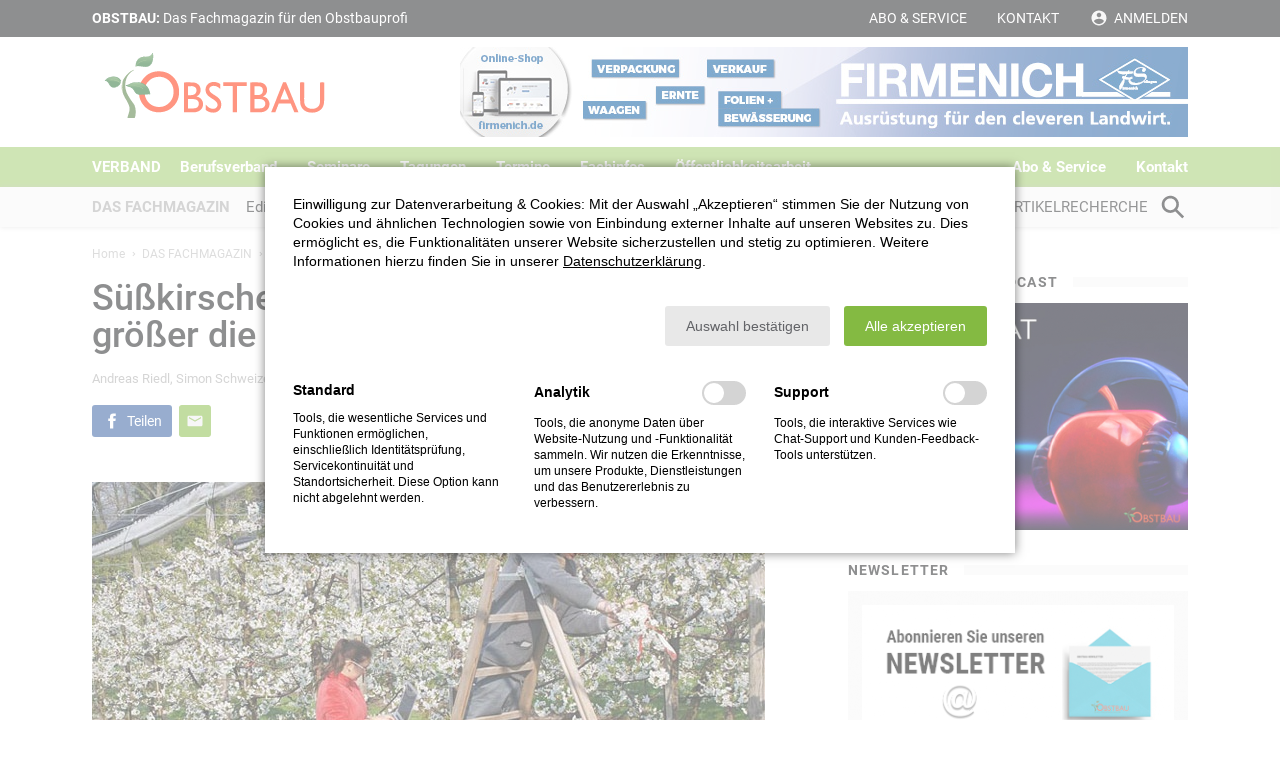

--- FILE ---
content_type: text/html; charset=UTF-8
request_url: https://www.obstbau.org/rubriken/steinobst/suesskirschen-je-mehr-wachstum-desto-groesser-die-kirsche.html?page_n8=6
body_size: 34578
content:
<!DOCTYPE html>
<html lang="de">
<head>

            <meta charset="UTF-8">
        <title>Süßkirschen: Je mehr Wachstum, desto größer die Kirsche? - www.obstbau.org</title>
        <base href="https://www.obstbau.org/">

                    <meta name="robots" content="index,follow">
            <meta name="description" content="Die Qualität von Kirschen ist ausschlaggebend für eine hohe Wertschöpfung entlang der Produktions- und Handelskette.">
            <meta name="generator" content="Contao Open Source CMS">
            <meta name="viewport" content="width=device-width,initial-scale=1">
            <meta name="theme-color" content="#84ba42">
        
                                <meta property="og:type" content="article"><meta property="article:modified_time" content="2018-04-30T19:32:00"><meta property="article:published_time" content="2018-04-30T21:48:00"><meta property="og:locale" content="de_DE"><meta property="og:url" content="https://www.obstbau.org/rubriken/steinobst/suesskirschen-je-mehr-wachstum-desto-groesser-die-kirsche.html?page_n8=6"><link rel="stylesheet" href="bundles/marketingsuite/css/modules.css"><meta name="twitter:card" content="summary_large_image">
        <link rel="shortcut icon" href="/favicon.ico">
        <link rel="icon" type="image/png" href="/favicon.png">
        <link rel="icon" type="image/svg+xml" href="/favicon.svg" sizes="any">
        <link rel="stylesheet" href="files/theme/css/style.css?1744354829">
        <script src="files/theme/js/functions.js?1744354829"></script>

    
</head>
<body id="top" class="mac chrome blink ch131 cookie-bar-visible">

    
    <input type="checkbox" class="menu-toggle" id="menu-toggle" />

        
        <div id="wrapper">

                                                <header id="header">
                        <div class="upper">
                            <div class="inside">
                                <!-- indexer::stop -->
                                <div class="claim block">
                                    <strong>OBSTBAU:</strong> Das Fachmagazin für den Obstbauprofi
                                </div>
                                <!-- indexer::continue -->
                                <!-- indexer::stop -->
<nav class="mod_customnav block" itemscope itemtype="http://schema.org/SiteNavigationElement">

    
    <ul class="level_1">
                        <li class="extra first">
                <a href="abo-service.html" title="Abo &amp; Service" class="extra first" itemprop="url">
                    <span itemprop="name">Abo & Service</span>
                </a>
                            </li>
                                <li>
                <a href="berufsverband/bundesgesch%C3%A4ftsstelle.html" title="Kontakt" itemprop="url">
                    <span itemprop="name">Kontakt</span>
                </a>
                            </li>
                                <li class="icon-account last">
                <a href="login.html" title="Anmelden" class="icon-account last" itemprop="url">
                    <span itemprop="name">Anmelden</span>
                </a>
                            </li>
            </ul>
</nav>
<!-- indexer::continue -->                            </div>
                        </div>
                        <div class="middle">
                            <div class="inside">
                                <label class="menu-toggle" for="menu-toggle">
                                    <span></span>
                                    <span></span>
                                    <span></span>
                                </label>
                                <a class="logo" href="."></a>
                                <div  class="gnubrew block ">
            <a href="https://shop.firmenich.de/" title="" target="_blank" data-aid="79" data-apid="11">
                	<img src="files/gnubrew/firmenich_website-topbanner_01_2026.jpg" alt="" />
                                </a>
    <!-- test -->
</div>

                            </div>
                        </div>
                        <div class="lower">
                            <div class="inside">
                                <!-- indexer::stop -->
<nav class="mod_navigation block" itemscope itemtype="http://schema.org/SiteNavigationElement">

    
    <ul class="level_1">
                        <li class="home first">
                <a href="verband.html" title="Verband" class="home first" itemprop="url">
                    <span itemprop="name">Verband</span>
                </a>
                            </li>
                                <li class="submenu">
                <a href="berufsverband.html" title="Berufsverband" class="submenu" aria-haspopup="true" itemprop="url">
                    <span itemprop="name">Berufsverband</span>
                </a>
                                    <input type="radio" name="level_1" id="level_1_1"  />
                    <label for="level_1_1"></label>
                    <ul class="level_2">
                        <li class="first">
                <a href="berufsverband/bundesgesch%C3%A4ftsstelle.html" title="Bundesgeschäftsstelle" class="first" itemprop="url">
                    <span itemprop="name">Bundesgeschäftsstelle</span>
                </a>
                            </li>
                                <li class="submenu">
                <a href="berufsverband/vorstand.html" title="Vorstand" class="submenu" aria-haspopup="true" itemprop="url">
                    <span itemprop="name">Vorstand</span>
                </a>
                                    <input type="radio" name="level_2" id="level_2_1"  />
                    <label for="level_2_1"></label>
                    <ul class="level_3">
                        <li class="first">
                <a href="berufsverband/vorstand/claus-schliecker.html" title="Claus Schliecker" class="first" itemprop="url">
                    <span itemprop="name">Claus Schliecker</span>
                </a>
                            </li>
                                <li>
                <a href="berufsverband/vorstand/hubert-bernhard.html" title="Hubert Bernhard" itemprop="url">
                    <span itemprop="name">Hubert Bernhard</span>
                </a>
                            </li>
                                <li>
                <a href="berufsverband/vorstand/gerd-kalbitz.html" title="Gerd Kalbitz" itemprop="url">
                    <span itemprop="name">Gerd Kalbitz</span>
                </a>
                            </li>
                                <li>
                <a href="berufsverband/vorstand/ferdinand-voelzgen.html" title="Ferdinand Völzgen" itemprop="url">
                    <span itemprop="name">Ferdinand Völzgen</span>
                </a>
                            </li>
                                <li class="last">
                <a href="berufsverband/vorstand/j%C3%B6rg-geithel.html" title="Jörg Geithel" class="last" itemprop="url">
                    <span itemprop="name">Jörg Geithel</span>
                </a>
                            </li>
            </ul>                            </li>
                                <li>
                <a href="berufsverband/organisation.html" title="Organisation" itemprop="url">
                    <span itemprop="name">Organisation</span>
                </a>
                            </li>
                                <li class="last">
                <a href="berufsverband/mitgliedsverb%C3%A4nde.html" title="Mitgliedsverbände" class="last" itemprop="url">
                    <span itemprop="name">Mitgliedsverbände</span>
                </a>
                            </li>
            </ul>                            </li>
                                <li>
                <a href="seminare.html" title="Seminare" itemprop="url">
                    <span itemprop="name">Seminare</span>
                </a>
                            </li>
                                <li>
                <a href="tagungen.html" title="Tagungen" itemprop="url">
                    <span itemprop="name">Tagungen</span>
                </a>
                            </li>
                                <li>
                <a href="termine.html" title="Termine" itemprop="url">
                    <span itemprop="name">Termine</span>
                </a>
                            </li>
                                <li class="submenu">
                <a href="fachinfos.html" title="Fachinfos" class="submenu" aria-haspopup="true" itemprop="url">
                    <span itemprop="name">Fachinfos</span>
                </a>
                                    <input type="radio" name="level_1" id="level_1_5"  />
                    <label for="level_1_5"></label>
                    <ul class="level_2">
                        <li class="first">
                <a href="fachinfos/dokumente-zur-integrierten-produktion.html" title="Dokumente zur Integrierten Produktion" class="first" itemprop="url">
                    <span itemprop="name">Dokumente zur Integrierten Produktion</span>
                </a>
                            </li>
                                <li>
                <a href="fachinfos/dokumente-%C3%B6ffentlichkeitsarbeit.html" title="Materialien zur Biodiversität" itemprop="url">
                    <span itemprop="name">Materialien zur Biodiversität</span>
                </a>
                            </li>
                                <li class="last">
                <a href="fachinfos/link-sammlung.html" title="Link-Sammlung" class="last" itemprop="url">
                    <span itemprop="name">Link-Sammlung</span>
                </a>
                            </li>
            </ul>                            </li>
                                <li>
                <a href="oeffentlichkeitsarbeit.html" title="Öffentlichkeitsarbeit" itemprop="url">
                    <span itemprop="name">Öffentlichkeitsarbeit</span>
                </a>
                            </li>
                                <li class="submenu extra">
                <a href="abo-service.html" title="Abo &amp; Service" class="submenu extra" aria-haspopup="true" itemprop="url">
                    <span itemprop="name">Abo & Service</span>
                </a>
                                    <input type="radio" name="level_1" id="level_1_7"  />
                    <label for="level_1_7"></label>
                    <ul class="level_2">
                        <li class="submenu first">
                <a href="abo-service/bestellen.html" title="Abo bestellen" class="submenu first" aria-haspopup="true" itemprop="url">
                    <span itemprop="name">Abo bestellen</span>
                </a>
                                    <input type="radio" name="level_2" id="level_2_0"  />
                    <label for="level_2_0"></label>
                    <ul class="level_3">
                        <li class="first">
                <a href="abo-service/bestellen/abonnement.html" title="Abonnement" class="first" itemprop="url">
                    <span itemprop="name">Abonnement</span>
                </a>
                            </li>
                                <li>
                <a href="abo-service/bestellen/abonnement-oesterreich.html" title="Abonnement Österreich" itemprop="url">
                    <span itemprop="name">Abonnement Österreich</span>
                </a>
                            </li>
                                <li>
                <a href="abo-service/bestellen/probeheft.html" title="Probeheft" itemprop="url">
                    <span itemprop="name">Probeheft</span>
                </a>
                            </li>
                                <li>
                <a href="abo-service/einzelheftbestellung.html" title="Einzelheftbestellung" itemprop="url">
                    <span itemprop="name">Einzelheftbestellung</span>
                </a>
                            </li>
                                <li class="last">
                <a href="abo-service/bestellen/sammelbestellung.html" title="Sammelbestellung" class="last" itemprop="url">
                    <span itemprop="name">Sammelbestellung</span>
                </a>
                            </li>
            </ul>                            </li>
                                <li>
                <a href="abo-service/newsletter.html" title="Newsletter" itemprop="url">
                    <span itemprop="name">Newsletter</span>
                </a>
                            </li>
                                <li>
                <a href="abo-service/podcast.html" title="Obstsalat - der Podcast der Fachgruppe Obstbau" itemprop="url">
                    <span itemprop="name">Podcast</span>
                </a>
                            </li>
                                <li>
                <a href="abo-service/mediadaten.html" title="Mediadaten" itemprop="url">
                    <span itemprop="name">Mediadaten</span>
                </a>
                            </li>
                                <li class="last">
                <a href="abo-service/anzeige-schalten.html" title="Anzeige schalten" class="last" itemprop="url">
                    <span itemprop="name">Anzeige schalten</span>
                </a>
                            </li>
            </ul>                            </li>
                                <li>
                <a href="berufsverband/bundesgesch%C3%A4ftsstelle.html" title="Kontakt" itemprop="url">
                    <span itemprop="name">Kontakt</span>
                </a>
                            </li>
                                <li class="submenu trail categories last">
                <a href="rubriken-%C3%BCbersicht.html" title="Das Fachmagazin" class="submenu trail categories last" aria-haspopup="true" itemprop="url">
                    <span itemprop="name">DAS FACHMAGAZIN</span>
                </a>
                                    <input type="radio" name="level_1" id="level_1_9" checked="checked" />
                    <label for="level_1_9"></label>
                    <ul class="level_2">
                        <li class="sibling first">
                <a href="rubriken/editorials.html" title="Editorials" class="sibling first" itemprop="url">
                    <span itemprop="name">Editorials</span>
                </a>
                            </li>
                                <li class="sibling">
                <a href="rubriken/fachgruppe.html" title="Aus der Fachgruppe" class="sibling" itemprop="url">
                    <span itemprop="name">Fachgruppe</span>
                </a>
                            </li>
                                <li class="sibling">
                <a href="rubriken/kernobst.html" title="Kernobst" class="sibling" itemprop="url">
                    <span itemprop="name">Kernobst</span>
                </a>
                            </li>
                                <li class="sibling">
                <a href="rubriken/beerenobst.html" title="Beerenobst" class="sibling" itemprop="url">
                    <span itemprop="name">Beerenobst</span>
                </a>
                            </li>
                                <li class="trail sibling">
                <a href="rubriken/steinobst.html" title="Steinobst" class="trail sibling" itemprop="url">
                    <span itemprop="name">Steinobst</span>
                </a>
                            </li>
                                <li class="sibling">
                <a href="rubriken/pflanzenschutz.html" title="Pflanzenschutz" class="sibling" itemprop="url">
                    <span itemprop="name">Pflanzenschutz</span>
                </a>
                            </li>
                                <li class="submenu more sibling">
                <a href="rubriken.html" title="Mehr" class="submenu more sibling" aria-haspopup="true" itemprop="url">
                    <span itemprop="name">Mehr</span>
                </a>
                                    <input type="radio" name="level_2" id="level_2_6"  />
                    <label for="level_2_6"></label>
                    <ul class="level_3">
                        <li class="first">
                <a href="rubriken/biodiversitaet.html" title="Biodiversität" class="first" itemprop="url">
                    <span itemprop="name">Biodiversität</span>
                </a>
                            </li>
                                <li>
                <a href="rubriken/interview.html" title="Interview" itemprop="url">
                    <span itemprop="name">Interview</span>
                </a>
                            </li>
                                <li>
                <a href="rubriken/pflanzenern%C3%A4hrung.html" title="Pflanzenernährung" itemprop="url">
                    <span itemprop="name">Pflanzenernährung</span>
                </a>
                            </li>
                                <li>
                <a href="rubriken/bew%C3%A4sserung.html" title="Bewässerung" itemprop="url">
                    <span itemprop="name">Bewässerung</span>
                </a>
                            </li>
                                <li>
                <a href="rubriken/befruchtung-ertragsregulierung.html" title="Befruchtung/Ertragsregulierung" itemprop="url">
                    <span itemprop="name">Befruchtung/Ertragsregulierung</span>
                </a>
                            </li>
                                <li>
                <a href="rubriken/wildobst-n%C3%BCsse-sonderobst.html" title="Wildobst/Nüsse/Sonderobst" itemprop="url">
                    <span itemprop="name">Wildobst/Nüsse/Sonderobst</span>
                </a>
                            </li>
                                <li>
                <a href="rubriken/in-und-ausland.html" title="In- und Ausland" itemprop="url">
                    <span itemprop="name">In- und Ausland</span>
                </a>
                            </li>
                                <li>
                <a href="rubriken/technik.html" title="Technik" itemprop="url">
                    <span itemprop="name">Technik</span>
                </a>
                            </li>
                                <li>
                <a href="rubriken/specials.html" title="Specials / Sonderausgaben" itemprop="url">
                    <span itemprop="name">Specials / Sonderausgaben</span>
                </a>
                            </li>
                                <li>
                <a href="rubriken/zuechtung-genetik.html" title="Züchtung/Genetik" itemprop="url">
                    <span itemprop="name">Züchtung/Genetik</span>
                </a>
                            </li>
                                <li>
                <a href="rubriken/news-infos.html" title="News &amp; Infos" itemprop="url">
                    <span itemprop="name">News & Infos</span>
                </a>
                            </li>
                                <li class="last">
                <a href="rubriken/oesterreich.html" title="Österreich" class="last" itemprop="url">
                    <span itemprop="name">Österreich</span>
                </a>
                            </li>
            </ul>                            </li>
                                <li class="search sibling last">
                <a href="fachartikelsuche.html" title="Artikelrecherche" class="search sibling last" itemprop="url">
                    <span itemprop="name">Artikelrecherche</span>
                </a>
                            </li>
            </ul>                            </li>
            </ul>
</nav>
<!-- indexer::continue -->                            </div>
                        </div>
                    </header>
                            
                            <div id="container">

                                                                
                                                                <aside id="right">
                            <div class="inside">
                                

  <div class="mod_article block" id="article-37">
    
          <div class="mod_newsreader block">

    
    
    
</div>



      <div class="ce_image block">

            <h5><span>Obstsalat - der Podcast</span></h5>
      
  
  
<figure class="image_container">
      <a href="abo-service/podcast.html" title="Obstsalat - der neue Podcast der Fachgruppe Obstbau">
  
  

<img src="assets/images/a/obstsalat_cover_homepage_button_2025_-3ed08d8b.jpg" width="340" height="227" alt="Obstsalat - der neue Podcast der Fachgruppe Obstbau">


      </a>
  
  </figure>



</div><div class="ce_image block">

            <h5><span>Newsletter</span></h5>
      
  
  
<figure class="image_container">
      <a href="abo-service/newsletter.html">
  
  

<img src="assets/images/8/homepage-newsletter-anmeldung-button-469c1144.jpg" width="340" height="241" alt="">


      </a>
  
  </figure>



</div><div class="ce_image block">

            <h5><span>ÖFFENTLICHKEITSARBEIT</span></h5>
      
  
  
<figure class="image_container">
      <a href="oeffentlichkeitsarbeit.html">
  
  

<img src="assets/images/9/oeffentlichkeitsarbeit_kampagne_teaser_2025_v01-d76777d7.jpg" width="340" height="227" alt="">


      </a>
  
  </figure>



</div><div  class="gnubrew block ">
        <h5><span>Anzeige</span></h5>
        <a href="https://www.hs-geisenheim.de/ausbildung" title="" target="_blank" data-aid="80" data-apid="11">
                	<img src="files/gnubrew/hochschule_geisenheim-0226.jpg" alt="" />
        	                    </a>
    <!-- test -->
</div>
<div class="ce_image current-issue pink block">

            <h5><span>Die aktuelle Ausgabe</span></h5>
      
  
  
<figure class="image_container">
      <a href="rubriken/mehr/aktuelle-ausgabe/inhalt-der-aktuellen-ausgabe-januar-2026.html">
  
  

<img src="assets/images/9/titel_01_2026-88d9cfbe.png" width="400" height="566" alt="">


      </a>
  
  </figure>



</div><div class="ce_image current-issue pink block">

            <h5><span>Pflanzenschutzmitteliste und Mittelempfehlungen 2025</span></h5>
      
  
  
<figure class="image_container">
      <a href="fachinfos/dokumente-zur-integrierten-produktion.html">
  
  

<img src="assets/images/8/hinweis_einhefter_strauchbeeren-c8f46c5e.jpg" width="400" height="566" alt="">


      </a>
  
  </figure>



</div><!-- indexer::stop -->
<div class="mod_eventlist block">

            <h5><span>Alle Termine</span></h5>
      
  
  <div class="event layout_upcoming current even first cal_4" itemscope itemtype="http://schema.org/Event">

    <span class="calendar">Termin</span>

    <time datetime="2026-01-14T12:30:00+01:00" class="date" itemprop="startDate">
        Jan 14 - 15, 2026    </time>

    <a href="termine/seminar-stromkosten-bei-obstlagerung-senken.html" title="Seminar: Stromkosten bei Obstlagerung senken (14.01.2026 12:30–15.01.2026 13:00)" itemprop="url">Seminar: Stromkosten bei Obstlagerung senken</a>

</div><div class="event layout_upcoming upcoming odd cal_4" itemscope itemtype="http://schema.org/Event">

    <span class="calendar">Termin</span>

    <time datetime="2026-01-20" class="date" itemprop="startDate">
        Jan 20 - 22, 2026    </time>

    <a href="termine/45-bundes-kernobstseminar.html" title="45. Bundes-Kernobstseminar (20.01.2026–22.01.2026)" itemprop="url">45. Bundes-Kernobstseminar</a>

</div><div class="event layout_upcoming upcoming even cal_4" itemscope itemtype="http://schema.org/Event">

    <span class="calendar">Termin</span>

    <time datetime="2026-01-22T08:45:00+01:00" class="date" itemprop="startDate">
        Jan 22, 2026    </time>

    <a href="termine/thueringer-obstbautag-2026.html" title="Thüringer Obstbautag 2026 (Donnerstag, 22.01.2026, 08:45–17:00)" itemprop="url">Thüringer Obstbautag 2026</a>

</div><div class="event layout_upcoming upcoming odd cal_2" itemscope itemtype="http://schema.org/Event">

    <span class="calendar">Seminar</span>

    <time datetime="2026-01-25" class="date" itemprop="startDate">
        Jan 25 - 28, 2026    </time>

    <a href="seminare/seminare-details/beerenobstseminar-ii-2026.html" title="Beerenobstseminar II - 2026 (25.01.2026–28.01.2026)" itemprop="url">Beerenobstseminar II - 2026</a>

</div><div class="event layout_upcoming upcoming even cal_4" itemscope itemtype="http://schema.org/Event">

    <span class="calendar">Termin</span>

    <time datetime="2026-01-27" class="date" itemprop="startDate">
        Jan 27, 2026    </time>

    <a href="termine/brandenburger-obstbautag-2026.html" title="Brandenburger Obstbautag 2026 (Dienstag, 27.01.2026)" itemprop="url">Brandenburger Obstbautag 2026</a>

</div><div class="event layout_upcoming upcoming odd cal_4" itemscope itemtype="http://schema.org/Event">

    <span class="calendar">Termin</span>

    <time datetime="2026-01-28" class="date" itemprop="startDate">
        Jan 28, 2026    </time>

    <a href="termine/obstbautag-rheinland-pfalz-sued.html" title="Obstbautag Rheinland-Pfalz Süd (Mittwoch, 28.01.2026)" itemprop="url">Obstbautag Rheinland-Pfalz Süd</a>

</div><div class="event layout_upcoming upcoming even cal_4" itemscope itemtype="http://schema.org/Event">

    <span class="calendar">Termin</span>

    <time datetime="2026-02-03" class="date" itemprop="startDate">
        Feb 03, 2026    </time>

    <a href="termine/rheinischer-obstbautag-2026-anerkannte-fortbildung-sachkunde-im-pflanzenschutz-nach-7-pflschsachkv.html" title="Rheinischer Obstbautag 2026– Anerkannte Fortbildung Sachkunde im Pflanzenschutz nach § 7 PflSchSachkV (Dienstag, 03.02.2026)" itemprop="url">Rheinischer Obstbautag 2026– Anerkannte Fortbildung Sachkunde im Pflanzenschutz nach § 7 PflSchSachkV</a>

</div><div class="event layout_upcoming upcoming odd cal_4" itemscope itemtype="http://schema.org/Event">

    <span class="calendar">Termin</span>

    <time datetime="2026-02-03T09:00:00+01:00" class="date" itemprop="startDate">
        Feb 03, 2026    </time>

    <a href="termine/seminar-fuer-direktvermarkter-deftig-suess-getrocknet-wertschoepfung-aus-der-hofkueche.html" title="Seminar für Direktvermarkter: Deftig, süß, getrocknet: Wertschöpfung aus der Hofküche (Dienstag, 03.02.2026, 09:00–16:00)" itemprop="url">Seminar für Direktvermarkter: Deftig, süß, getrocknet: Wertschöpfung aus der Hofküche</a>

</div><div class="event layout_upcoming upcoming even cal_4" itemscope itemtype="http://schema.org/Event">

    <span class="calendar">Termin</span>

    <time datetime="2026-02-05" class="date" itemprop="startDate">
        Feb 05, 2026    </time>

    <a href="termine/beernobstseminar-mit-generalversammlung-des-landesverbandes-obstbau-westfalen-lippe.html" title="Beernobstseminar mit Generalversammlung des Landesverbandes Obstbau Westfalen-Lippe (Donnerstag, 05.02.2026)" itemprop="url">Beernobstseminar mit Generalversammlung des Landesverbandes Obstbau Westfalen-Lippe</a>

</div><div class="event layout_upcoming upcoming odd cal_4" itemscope itemtype="http://schema.org/Event">

    <span class="calendar">Termin</span>

    <time datetime="2026-02-05" class="date" itemprop="startDate">
        Feb 05, 2026    </time>

    <a href="termine/fortbildung-sachkunde-obstbau-rlp-im-rahmen-der-6-agrarwintertage.html" title="Fortbildung Sachkunde Obstbau RLP im Rahmen der 6. AgrarWinterTage (Donnerstag, 05.02.2026)" itemprop="url">Fortbildung Sachkunde Obstbau RLP im Rahmen der 6. AgrarWinterTage</a>

</div><div class="event layout_upcoming upcoming even cal_4" itemscope itemtype="http://schema.org/Event">

    <span class="calendar">Termin</span>

    <time datetime="2026-02-11" class="date" itemprop="startDate">
        Feb 11 - 12, 2026    </time>

    <a href="termine/76-norddeutsche-obstbautage-frucht-trifft-innovation-obstanbau-kuenstliche-intelligenz-im-fokus.html" title="76. Norddeutsche Obstbautage: „Frucht trifft Innovation – Obstanbau &amp; künstliche Intelligenz im Fokus“ (11.02.2026–12.02.2026)" itemprop="url">76. Norddeutsche Obstbautage: „Frucht trifft Innovation – Obstanbau & künstliche Intelligenz im Fokus“</a>

</div><div class="event layout_upcoming upcoming odd last cal_4" itemscope itemtype="http://schema.org/Event">

    <span class="calendar">Termin</span>

    <time datetime="2026-02-24T13:00:00+01:00" class="date" itemprop="startDate">
        Feb 24 - 25, 2026    </time>

    <a href="termine/fachtagung-haselnussanbau-eine-nische-mit-zukunft.html" title="Fachtagung: Haselnussanbau – Eine Nische mit Zukunft (24.02.2026 13:00–25.02.2026 17:00)" itemprop="url">Fachtagung: Haselnussanbau – Eine Nische mit Zukunft</a>

</div>  

</div>
<!-- indexer::continue --><!-- indexer::stop -->
<div class="mod_news_search block">

            <h5><span>Fachartikelsuche</span></h5>
      
  
<form method="post" action="rubriken/steinobst.html">
    <div class="formbody">
        <input type="hidden" name="FORM_SUBMIT" value="news_search" />
        <input type="hidden" name="REQUEST_TOKEN" value="" />

        
<div class="widget widget-select select">
    
    
  
  <select name="year" id="ctrl_year" class="select">
          
              <option value="">Jahr</option>
      
                
              <option value="2026">2026</option>
      
                
              <option value="2025">2025</option>
      
                
              <option value="2024">2024</option>
      
                
              <option value="2023">2023</option>
      
                
              <option value="2022">2022</option>
      
                
              <option value="2021">2021</option>
      
                
              <option value="2020">2020</option>
      
                
              <option value="2019">2019</option>
      
                
              <option value="2018">2018</option>
      
                
              <option value="2017">2017</option>
      
                
              <option value="2016">2016</option>
      
                
              <option value="2015">2015</option>
      
                
              <option value="2014">2014</option>
      
                
              <option value="2013">2013</option>
      
                
              <option value="2012">2012</option>
      
                
              <option value="2011">2011</option>
      
                
              <option value="2010">2010</option>
      
                
              <option value="2009">2009</option>
      
                
              <option value="2008">2008</option>
      
                
              <option value="2007">2007</option>
      
                
              <option value="2006">2006</option>
      
                
              <option value="2005">2005</option>
      
            </select>
</div>
        
<div class="widget widget-select select">
    
    
  
  <select name="author" id="ctrl_author" class="select">
          
              <option value="">Autor</option>
      
                
              <option value="606">606, </option>
      
                
              <option value="564">Abe, Susanne</option>
      
                
              <option value="531">Abler, Martin</option>
      
                
              <option value="361">Abt, Melanie</option>
      
                
              <option value="28">Ackermann, Anja</option>
      
                
              <option value="6">Acler, Alex</option>
      
                
              <option value="685">Adams, Samuel</option>
      
                
              <option value="677">Agroscope, </option>
      
                
              <option value="435">Alexander, S.</option>
      
                
              <option value="684">Amann, Katrin</option>
      
                
              <option value="61">Andergassen, Christian</option>
      
                
              <option value="473">André, Tanja</option>
      
                
              <option value="605">Apfelkonsortium, Südtiroler</option>
      
                
              <option value="529">Arnegger, Thomas</option>
      
                
              <option value="93">Aschentrup, Dr. Andreas</option>
      
                
              <option value="611">Atlas, </option>
      
                
              <option value="465">Auhl, Susanne</option>
      
                
              <option value="642">BFN, </option>
      
                
              <option value="627">BLE, </option>
      
                
              <option value="623">BMEL, </option>
      
                
              <option value="639">BOG, </option>
      
                
              <option value="616">BVEO, </option>
      
                
              <option value="633">BVL, </option>
      
                
              <option value="661">BZL, </option>
      
                
              <option value="232">Baab, Gerhard</option>
      
                
              <option value="345">Balmer, Martin</option>
      
                
              <option value="513">Baltz, Lucie m.</option>
      
                
              <option value="86">Barna, Döme</option>
      
                
              <option value="723">Barth, Michael</option>
      
                
              <option value="169">Bauer, Dr. Monika Riedle</option>
      
                
              <option value="727">Bauer, Sina</option>
      
                
              <option value="510">Bauer, Wolfgang</option>
      
                
              <option value="216">Baumann, Felix</option>
      
                
              <option value="505">Baumann, Werner</option>
      
                
              <option value="74">Baumgartner, Daniel</option>
      
                
              <option value="85">Bayer, Dipl. Biologe Christoph</option>
      
                
              <option value="620">BayerCropScience, </option>
      
                
              <option value="363">Beck, Michael</option>
      
                
              <option value="469">Becker, Sylvia</option>
      
                
              <option value="130">Behr, Dr. Hans-Christoph</option>
      
                
              <option value="308">Behrend, Karsten</option>
      
                
              <option value="191">Belaya, Dr. Vera</option>
      
                
              <option value="46">Benduhn, Bastian</option>
      
                
              <option value="515">Benton, Frances</option>
      
                
              <option value="184">Benz, Dr. Silke</option>
      
                
              <option value="676">Berger, Jan Hinrichs</option>
      
                
              <option value="272">Berger, Jan-Niklas</option>
      
                
              <option value="305">Bergmann, Karl-Christian</option>
      
                
              <option value="356">Bernhart, Matthias</option>
      
                
              <option value="337">Bertelsen, Marianne</option>
      
                
              <option value="339">Bestfleisch, Markus</option>
      
                
              <option value="650">Betz, Doris</option>
      
                
              <option value="240">Beuschlein, Hans-Dieter</option>
      
                
              <option value="393">Beyer, Peter</option>
      
                
              <option value="680">BfR, </option>
      
                
              <option value="747">Biegert, Dr. Konni</option>
      
                
              <option value="663">Biegert, Konni</option>
      
                
              <option value="24">Bier-Kamotzke, Anette</option>
      
                
              <option value="477">Bierig, Thomas</option>
      
                
              <option value="407">Binard, Philippe</option>
      
                
              <option value="697">Bischoff, Robert</option>
      
                
              <option value="374">Bischoff-Schaefer, Monika</option>
      
                
              <option value="420">Bitsch, Prof. Dr. Vera</option>
      
                
              <option value="161">Blanke, Dr. Michael</option>
      
                
              <option value="571">Bleile, Anna-Maria</option>
      
                
              <option value="602">Bodensee, Fruchtwelt</option>
      
                
              <option value="229">Boekels, Georg</option>
      
                
              <option value="696">Boenigk, Tim</option>
      
                
              <option value="742">Bohle, Prof. Dr. Barbara</option>
      
                
              <option value="658">Bohnert, Isabelle</option>
      
                
              <option value="33">Bohr, Anne</option>
      
                
              <option value="296">Boos, Jürg</option>
      
                
              <option value="644">Bortolini, Sara</option>
      
                
              <option value="380">Brandes, Nicole</option>
      
                
              <option value="503">Brandes, Walter</option>
      
                
              <option value="416">Braun, Prof. Dr. Peter</option>
      
                
              <option value="751">Brauweiler, Tim</option>
      
                
              <option value="210">Bravin, Esther</option>
      
                
              <option value="129">Brinkjans, Dr. Hans Joachim</option>
      
                
              <option value="123">Broggini, Dr. Giovanni</option>
      
                
              <option value="259">Broll, I.</option>
      
                
              <option value="67">Brugger, Christine</option>
      
                
              <option value="71">Brüggemann, Claas</option>
      
                
              <option value="156">Brüggenwirth, Dr. Martin</option>
      
                
              <option value="442">Brüstle, Sara</option>
      
                
              <option value="444">Buchleither, Sascha</option>
      
                
              <option value="47">Buchmann, Beatrix</option>
      
                
              <option value="135">Buchter-Weisbrodt, Dr. Helga</option>
      
                
              <option value="701">Buddrus, Lisa</option>
      
                
              <option value="14">Butcaru, Ana</option>
      
                
              <option value="490">Bußmann, Ulrich</option>
      
                
              <option value="151">Büchele, Dr. Manfred</option>
      
                
              <option value="586">Büchele, Felix</option>
      
                
              <option value="538">Bühlmann, Andreas</option>
      
                
              <option value="536">Bühlmann-Schütz, Simone</option>
      
                
              <option value="558">Büning-Fesel, Dr. Margareta</option>
      
                
              <option value="340">Bünter, Markus</option>
      
                
              <option value="285">Cabrefiga, Jordi</option>
      
                
              <option value="525">Casera, Claudio</option>
      
                
              <option value="362">Censier, Mérylle</option>
      
                
              <option value="454">Chebib, Soraya</option>
      
                
              <option value="78">Christen, Danilo</option>
      
                
              <option value="592">Cia, Samuel</option>
      
                
              <option value="673">Clever, Markus</option>
      
                
              <option value="364">Clever, Michael</option>
      
                
              <option value="651">CropScience, Bayer</option>
      
                
              <option value="683">DBV, </option>
      
                
              <option value="682">DFHV, </option>
      
                
              <option value="506">Dahlbender, Werner</option>
      
                
              <option value="31">Dalbosco, Anna</option>
      
                
              <option value="150">Damerow, Dr. Lutz</option>
      
                
              <option value="532">Deltedesco, Evi</option>
      
                
              <option value="248">Deruwe, Helene</option>
      
                
              <option value="652">Destatis, </option>
      
                
              <option value="643">Detleffsen, Inga</option>
      
                
              <option value="394">Detzel, Peter</option>
      
                
              <option value="603">Deutschland, Bundesfachgruppe Obstbau</option>
      
                
              <option value="105">Dieckhoff, Dr. Christine</option>
      
                
              <option value="422">Dierend, Prof. Dr. Werner</option>
      
                
              <option value="547">Dinkhoff, Bernd</option>
      
                
              <option value="192">Dirksmeyer, Dr. Walter</option>
      
                
              <option value="286">Disselborg, Jörg</option>
      
                
              <option value="215">Dittrich, Felicitas</option>
      
                
              <option value="653">Driessens, Eric</option>
      
                
              <option value="707">Eben, Dr. Astrid</option>
      
                
              <option value="540">Eberhardt, Gerd</option>
      
                
              <option value="262">Ebner, Ines</option>
      
                
              <option value="10">Echle, Alexandra</option>
      
                
              <option value="48">Eckhoff, Bernd</option>
      
                
              <option value="179">Eder, Dr. Reinhard</option>
      
                
              <option value="449">Egger, Simon</option>
      
                
              <option value="58">Ehrich, Carina A.</option>
      
                
              <option value="460">Eichner, Stephan</option>
      
                
              <option value="424">Eickhoff, Ralf</option>
      
                
              <option value="206">Elias, Ellen</option>
      
                
              <option value="225">Ellerbrock, Friedrich</option>
      
                
              <option value="496">Ellwein, Ute</option>
      
                
              <option value="543">Emilia, Reggio</option>
      
                
              <option value="11">Endres, Alexandra</option>
      
                
              <option value="90">Engel, Dr. Adrian</option>
      
                
              <option value="523">Engelhardt, Lisa</option>
      
                
              <option value="57">Englert, Camilla</option>
      
                
              <option value="43">Ennemoser, Barbara</option>
      
                
              <option value="13">Entrop, Alfred-Peter</option>
      
                
              <option value="387">Epp, Paul</option>
      
                
              <option value="472">Eppler, T.</option>
      
                
              <option value="54">Ernährung, Bundesministerium für</option>
      
                
              <option value="482">Espey, Thorsten</option>
      
                
              <option value="687">FEPEX, </option>
      
                
              <option value="183">Faby, Dr. Rudolf</option>
      
                
              <option value="549">Falagiarda, Martina</option>
      
                
              <option value="447">Fataar, Shakira</option>
      
                
              <option value="112">Faust, Dr. Eberhard</option>
      
                
              <option value="288">Feindt, Jörn</option>
      
                
              <option value="459">Finder, Steffen</option>
      
                
              <option value="30">Fischer, Anke</option>
      
                
              <option value="330">Fischer, Manfred</option>
      
                
              <option value="520">Flachowsky, Prof. Dr. Henryk</option>
      
                
              <option value="741">Fleischmann, Stefan</option>
      
                
              <option value="733">Forster, Marco</option>
      
                
              <option value="638">Forum, Bioobst</option>
      
                
              <option value="373">Fountain, Michelle</option>
      
                
              <option value="437">Franken-Bembenek, Sabine</option>
      
                
              <option value="357">Frechen, Matthias</option>
      
                
              <option value="681">Freshfruitportal, </option>
      
                
              <option value="300">Fricke, Karin</option>
      
                
              <option value="40">Fried, Arno</option>
      
                
              <option value="745">Friedli, Michael</option>
      
                
              <option value="463">Fritsch, Stephanie</option>
      
                
              <option value="466">Früh, Susanne</option>
      
                
              <option value="545">Föhr, Gerhard</option>
      
                
              <option value="698">Förschler, Dr. Annette</option>
      
                
              <option value="608">Galli, Giulia</option>
      
                
              <option value="396">Galli, Peter</option>
      
                
              <option value="613">Ganal, Andreas</option>
      
                
              <option value="154">Gandorfer, Dr. Markus</option>
      
                
              <option value="212">Gantar, Eva-Maria</option>
      
                
              <option value="138">Garming, Dr. Hildegard</option>
      
                
              <option value="219">Gasser, Franz</option>
      
                
              <option value="436">Gasser, S.</option>
      
                
              <option value="709">Gatti, Giacomo</option>
      
                
              <option value="579">Geh, Katrin</option>
      
                
              <option value="725">Geiser, Manuel</option>
      
                
              <option value="228">Gemüse, </option>
      
                
              <option value="666">Gemüse, Pressebüro Deutsches Obst und</option>
      
                
              <option value="360">Genini, Mauro</option>
      
                
              <option value="455">Gentzen, Stefan</option>
      
                
              <option value="185">Germer, Dr. Sonja</option>
      
                
              <option value="227">Gessel, Geert van</option>
      
                
              <option value="346">Geyer, Martin</option>
      
                
              <option value="132">Gießmann, Dr. Hans-Joachim</option>
      
                
              <option value="539">Glaser, Michael</option>
      
                
              <option value="562">Gläßer, Claudio</option>
      
                
              <option value="713">GmbH, GS1 Germany</option>
      
                
              <option value="599">GmbH, Obst vom Bodensee Marketing</option>
      
                
              <option value="628">GmbH, QS Qualität und Sicherheit</option>
      
                
              <option value="82">Gossin, Diane</option>
      
                
              <option value="597">Goßner, Dr. Sophia</option>
      
                
              <option value="708">Graf, Monika</option>
      
                
              <option value="106">Grafe, Dr. Christine</option>
      
                
              <option value="657">Graiss, Dr. Wilhelm</option>
      
                
              <option value="187">Grashey-Jansen, Dr. Sven</option>
      
                
              <option value="392">Gravalon, Perrine</option>
      
                
              <option value="146">Griesbach, Dr. Klaus</option>
      
                
              <option value="397">Griesbach, Peter</option>
      
                
              <option value="110">Grimm, Dr. Dirk Köpcke. Dr. Eckhard</option>
      
                
              <option value="141">Gross, Dr. Jürgen</option>
      
                
              <option value="193">Guerra, Dr. Walter</option>
      
                
              <option value="614">Gumsheimer, Heike</option>
      
                
              <option value="637">Gyllenstig, Anders-Maximilian</option>
      
                
              <option value="239">Göding, Hans</option>
      
                
              <option value="365">Gölles, Michael</option>
      
                
              <option value="160">Görgens, Dr. Matthias</option>
      
                
              <option value="331">Gössinger, Manfred</option>
      
                
              <option value="162">Götz, Dr. Michael</option>
      
                
              <option value="230">Götz, Gerd</option>
      
                
              <option value="358">Günthör, Matthias</option>
      
                
              <option value="445">Haaf, Saskia</option>
      
                
              <option value="715">Haag, Dr. Nicolai</option>
      
                
              <option value="546">Haarmeier, Verena</option>
      
                
              <option value="281">Hadersdorfer, Johannes</option>
      
                
              <option value="634">Hagelversicherung, Vereinigte</option>
      
                
              <option value="75">Hagl, Daniel</option>
      
                
              <option value="19">Hahn, Andreas</option>
      
                
              <option value="748">Hakenberg, Tim</option>
      
                
              <option value="565">Hamacher, Dr. Maria</option>
      
                
              <option value="574">Hamm, Andreè</option>
      
                
              <option value="97">Hamm, Dr. Andreé</option>
      
                
              <option value="153">Handschack, Dr. Margita</option>
      
                
              <option value="588">Handschuh, Roland</option>
      
                
              <option value="414">Hanke, Prof. Dr. Magda-Viola</option>
      
                
              <option value="530">Hanrahan, Dr. Ines</option>
      
                
              <option value="15">Hartmann, Andrea</option>
      
                
              <option value="194">Hartmann, Dr. Walter</option>
      
                
              <option value="499">Harzer, Uwe</option>
      
                
              <option value="297">Hass, Jürgen</option>
      
                
              <option value="662">Haug, Anna Lena</option>
      
                
              <option value="609">Hauser, Benedikt</option>
      
                
              <option value="485">Haye, Tim</option>
      
                
              <option value="235">Heijerman, Gondy</option>
      
                
              <option value="578">Heim, Lilian</option>
      
                
              <option value="56">Heiniger, C.</option>
      
                
              <option value="456">Helbig, Stefan</option>
      
                
              <option value="412">Helm, Prof. Dr. Hans-Ulrich</option>
      
                
              <option value="279">Henfrey, Joana</option>
      
                
              <option value="237">Hensel, Günter</option>
      
                
              <option value="98">Herz, Dr. Annette</option>
      
                
              <option value="726">Heupel, Dr. Monika</option>
      
                
              <option value="669">Hey, Daniel</option>
      
                
              <option value="280">Hilbers, Joerg</option>
      
                
              <option value="718">Hildebrandt, Prof. Dr. Anke</option>
      
                
              <option value="398">Hilsendegen, Peter</option>
      
                
              <option value="139">Hinrichs-Berger, Dr. Jan</option>
      
                
              <option value="200">Holliger, Eduard</option>
      
                
              <option value="255">Holthusen, Hinrich H. F.</option>
      
                
              <option value="493">Holz, Ulrike</option>
      
                
              <option value="738">Holzknecht, Elias</option>
      
                
              <option value="434">Holzwarth, Rudolf</option>
      
                
              <option value="704">Hormes, Elke</option>
      
                
              <option value="182">Hornig, Dr. Rolf</option>
      
                
              <option value="693">Hortoinfo.es, </option>
      
                
              <option value="660">Huelva, UPA</option>
      
                
              <option value="309">Hunziker, Kaspar</option>
      
                
              <option value="143">Husmann, Dr. Kai</option>
      
                
              <option value="744">Häseli, Andreas</option>
      
                
              <option value="706">Häuser, Dr. Roman</option>
      
                
              <option value="168">Höfer, Dr. Monika</option>
      
                
              <option value="41">Höhne, Autorengemeinschaft unter Leitung von Dr. Friedrich</option>
      
                
              <option value="119">Höhne, Dr. Friedrich</option>
      
                
              <option value="264">Höller, Irene</option>
      
                
              <option value="226">Hörner, Gabi</option>
      
                
              <option value="438">Hübner, Sabine</option>
      
                
              <option value="491">Hübner, Ulrich</option>
      
                
              <option value="688">IVA, </option>
      
                
              <option value="743">Ibl, Prof. Dr. Verena</option>
      
                
              <option value="203">Immik, Elke</option>
      
                
              <option value="284">Inderbitzin, Jonas</option>
      
                
              <option value="430">Ipach, Roland</option>
      
                
              <option value="689">JKI, </option>
      
                
              <option value="700">Jacquemin, Birgit</option>
      
                
              <option value="128">Jaenicke, Dr. Hannah</option>
      
                
              <option value="429">Jedermann, Reiner</option>
      
                
              <option value="626">Jehle, Prof. Dr. Johannes A.</option>
      
                
              <option value="489">Jentzsch, Udo</option>
      
                
              <option value="275">Johns, Jennifer</option>
      
                
              <option value="249">Johnston, Hélène</option>
      
                
              <option value="395">Jong, Peter Frans De</option>
      
                
              <option value="655">Julius-Kühn-Institut, </option>
      
                
              <option value="728">Jung, Dr. Jeanette</option>
      
                
              <option value="425">Jung, Ralf</option>
      
                
              <option value="740">Jäger, Dr. Ronald</option>
      
                
              <option value="318">KOB-Bavendorf, </option>
      
                
              <option value="320">Kaiser, Laura</option>
      
                
              <option value="721">Kambor, Julien</option>
      
                
              <option value="399">Katz, Peter</option>
      
                
              <option value="173">Kauf, Dr. Peter</option>
      
                
              <option value="526">Kelderer, Markus</option>
      
                
              <option value="584">Keller, Tillman</option>
      
                
              <option value="484">Keller, Tilman</option>
      
                
              <option value="155">Kellerhals, Dr. Markus</option>
      
                
              <option value="379">Keshri, Nandita</option>
      
                
              <option value="332">Kickenweiz, Manfred</option>
      
                
              <option value="353">Kieler, Martina</option>
      
                
              <option value="664">Killer, Annika</option>
      
                
              <option value="432">Kirchhof, Rolf</option>
      
                
              <option value="29">Kirig, Anja</option>
      
                
              <option value="598">Kitt, Antonia</option>
      
                
              <option value="410">Kittemann, Prof. Dr. Dominikus</option>
      
                
              <option value="103">Klatt, Dr. Björn K.</option>
      
                
              <option value="428">Kleespies, Regina G.</option>
      
                
              <option value="108">Klein, Dr. Daniela</option>
      
                
              <option value="195">Klein, Dr. Wolfram</option>
      
                
              <option value="378">Klein, Nadine</option>
      
                
              <option value="79">Klein-Altendorf, Das Team vom Uni-Campus</option>
      
                
              <option value="101">Kleinhenz, Dr. Benno</option>
      
                
              <option value="321">Klophaus, Lisa</option>
      
                
              <option value="144">Klopp, Dr. Karsten</option>
      
                
              <option value="649">Klose, Adrian</option>
      
                
              <option value="501">Klöckl, Verena</option>
      
                
              <option value="730">Knafla, Katrin</option>
      
                
              <option value="512">Kneubühler, Y.</option>
      
                
              <option value="257">Knewitz, Horst</option>
      
                
              <option value="415">Knoche, Prof. Dr. Moritz</option>
      
                
              <option value="342">Knoll, Markus</option>
      
                
              <option value="527">Knuppen, Herbert</option>
      
                
              <option value="137">Koch, Dr. Heribert</option>
      
                
              <option value="347">Kockerols, Martin</option>
      
                
              <option value="758">Kohlfürst, Manfred</option>
      
                
              <option value="450">Kollaart, Simon</option>
      
                
              <option value="312">Korsten, Katrin</option>
      
                
              <option value="217">Koschnik, Felix</option>
      
                
              <option value="722">Kranz, Dr. Brigitte</option>
      
                
              <option value="483">Kraska, Thorsten</option>
      
                
              <option value="570">Krauter, Prof. Dr. Victoria</option>
      
                
              <option value="126">Krauthausen, Dr. H.-J.</option>
      
                
              <option value="656">Krautzer, Dr. Bernhard</option>
      
                
              <option value="224">Kregel, Frederike</option>
      
                
              <option value="246">Krehl, Heiner</option>
      
                
              <option value="121">Krieghoff, Dr. Gabriele</option>
      
                
              <option value="276">Kruse, Jennifer</option>
      
                
              <option value="405">Kruse, Petra</option>
      
                
              <option value="62">Kröling, Christian</option>
      
                
              <option value="113">Krüger, Dr. Erika</option>
      
                
              <option value="114">Krüger-Steden, Dr. Erika</option>
      
                
              <option value="306">Kuhnke, Karl-Heinz</option>
      
                
              <option value="3">Kunz, Achim</option>
      
                
              <option value="755">Kurz, Frederik</option>
      
                
              <option value="457">Kuske, Stefan</option>
      
                
              <option value="478">Kuster, Thomas</option>
      
                
              <option value="273">Käthner, Jana</option>
      
                
              <option value="109">Köpcke, Dr. Dirk</option>
      
                
              <option value="145">Köppler, Dr. Kirsten</option>
      
                
              <option value="577">Künstler, Birgit</option>
      
                
              <option value="133">Labowsky, Dr. Hans-Joachim</option>
      
                
              <option value="343">Ladurner, Markus</option>
      
                
              <option value="124">Lafer, Dr. Gottfried</option>
      
                
              <option value="266">Lampe, Isabelle</option>
      
                
              <option value="319">Landwirtschaft, </option>
      
                
              <option value="621">Landwirtschaft, Südtiroler Arbeitsgruppe</option>
      
                
              <option value="176">Langner, Dr. Rainer</option>
      
                
              <option value="464">Lattmann, Susanna</option>
      
                
              <option value="746">Lau, Carina</option>
      
                
              <option value="431">Lebe, Roland</option>
      
                
              <option value="270">Leeuwen, Jan van</option>
      
                
              <option value="366">Legrand, Michael</option>
      
                
              <option value="147">Lehmberg, Dr. Lars</option>
      
                
              <option value="221">Lehner, Franz</option>
      
                
              <option value="433">Leicher, Rolf</option>
      
                
              <option value="566">Leinhos, Dr. Gabriele</option>
      
                
              <option value="563">Leoprechting, Tassilo Freiherr von</option>
      
                
              <option value="560">Leppin, Jakob</option>
      
                
              <option value="256">Linck, Holger</option>
      
                
              <option value="302">Lind, Karl</option>
      
                
              <option value="83">Linden, Dieter</option>
      
                
              <option value="294">Lindstaedt, Julian</option>
      
                
              <option value="322">Linnemannstöns, Ludger</option>
      
                
              <option value="344">Litterst, Markus</option>
      
                
              <option value="142">Lorenz, Dr. Jürgen</option>
      
                
              <option value="120">Louis, Dr. Friedrich</option>
      
                
              <option value="757">Ludwig, Max</option>
      
                
              <option value="541">Lugli, Stefano</option>
      
                
              <option value="528">Lukas, Michael</option>
      
                
              <option value="537">Lussi, Luzia</option>
      
                
              <option value="367">Lösche, Michael</option>
      
                
              <option value="26">Lüders, Anika</option>
      
                
              <option value="717">Magh, Dr. Ruth</option>
      
                
              <option value="175">Mahajan, Dr. Pramod</option>
      
                
              <option value="92">Makulla, Dr. Alexandra</option>
      
                
              <option value="750">Mandelkow, Jan Plewka</option>
      
                
              <option value="731">Margaria, Paolo</option>
      
                
              <option value="213">Maring, Eveline</option>
      
                
              <option value="690">Marschall, Klaus</option>
      
                
              <option value="292">Martinelli, Julia</option>
      
                
              <option value="448">Matray, Silvia</option>
      
                
              <option value="5">Matteazzi, Aldo</option>
      
                
              <option value="125">Mattern, Dr. Gunter</option>
      
                
              <option value="73">Matutis, Cornelius</option>
      
                
              <option value="552">Maurer, A.</option>
      
                
              <option value="174">Maxin, Dr. Peter</option>
      
                
              <option value="70">Mayer, Christoph J.</option>
      
                
              <option value="8">Mayer-Bosse, Alexa</option>
      
                
              <option value="190">Mayr, Dr. Ulrich</option>
      
                
              <option value="88">Mazzi, Dominique</option>
      
                
              <option value="645">Melchiori, Martina</option>
      
                
              <option value="252">Menke, Hendrik</option>
      
                
              <option value="732">Menzel, Wulf</option>
      
                
              <option value="573">Mertsch, Katharina</option>
      
                
              <option value="470">Metzner, Sylvia</option>
      
                
              <option value="461">Meyerding, Stephan</option>
      
                
              <option value="388">Miedtke, Paul</option>
      
                
              <option value="197">Milatovic, Dragan</option>
      
                
              <option value="116">Moltmann, Dr. Esther</option>
      
                
              <option value="517">Mrozek, Jana</option>
      
                
              <option value="236">Muster, Gunhild</option>
      
                
              <option value="376">Möhler, Monika</option>
      
                
              <option value="55">Möller, Burkhard</option>
      
                
              <option value="548">Möllers, Bernd</option>
      
                
              <option value="265">Mühlenz, Isabel</option>
      
                
              <option value="157">Müller, Dr. Martin</option>
      
                
              <option value="648">Müller, Thomas</option>
      
                
              <option value="672">München, TU</option>
      
                
              <option value="692">NDR, </option>
      
                
              <option value="675">NFO, </option>
      
                
              <option value="20">Naef, Andreas</option>
      
                
              <option value="752">Nagel, Freya</option>
      
                
              <option value="409">Neubauer, Prof. Dr. Christian</option>
      
                
              <option value="691">Neulichedl, Peter</option>
      
                
              <option value="163">Neumüller, Dr. Michael</option>
      
                
              <option value="107">Neuwald, Dr. Daniel</option>
      
                
              <option value="158">Nikfardjam, Dr. Martin Pour</option>
      
                
              <option value="1">Nising, A. Bozzi</option>
      
                
              <option value="59">Nitsch, Carola</option>
      
                
              <option value="522">Nitsch, Sandra</option>
      
                
              <option value="4">Nordmann, Albert</option>
      
                
              <option value="426">Nörthemann, Ralf</option>
      
                
              <option value="214">OBSTBAU, Fachgruppe</option>
      
                
              <option value="479">Oberhänsli, Thomas</option>
      
                
              <option value="383">Oberkirch, OGM</option>
      
                
              <option value="53">Obst, Bundesausschuss</option>
      
                
              <option value="624">Oehlmann, Christian</option>
      
                
              <option value="724">Oeser, Niklas</option>
      
                
              <option value="446">Ofner, Sebastian</option>
      
                
              <option value="630">Olbricht, Dr. Klaus</option>
      
                
              <option value="316">Olbricht, Klaus</option>
      
                
              <option value="2">Orth, A.</option>
      
                
              <option value="514">Osterman, Julia</option>
      
                
              <option value="714">Ott, Greta</option>
      
                
              <option value="274">Over, Jasmina</option>
      
                
              <option value="631">Paap, Madeleine</option>
      
                
              <option value="406">Paffrath, Petra</option>
      
                
              <option value="122">Palm, Dr. Gerd</option>
      
                
              <option value="381">Paoli, Norbert</option>
      
                
              <option value="720">Pardon, Paul</option>
      
                
              <option value="16">Patocchi, Andrea</option>
      
                
              <option value="511">Patzl, Wolfgang</option>
      
                
              <option value="518">Paxton, Prof. Dr. Robert</option>
      
                
              <option value="94">Peil, Dr. Andreas</option>
      
                
              <option value="632">Penzel, Dr. Martin</option>
      
                
              <option value="710">Perli, Irene</option>
      
                
              <option value="443">Perren, Sarah</option>
      
                
              <option value="582">Persen, Ulrike</option>
      
                
              <option value="291">Peter, Jules</option>
      
                
              <option value="668">Peterlin, Magdalena</option>
      
                
              <option value="39">Peters, Arne</option>
      
                
              <option value="368">Petruschke, Michael</option>
      
                
              <option value="590">Petsch, Theresa</option>
      
                
              <option value="298">Peukert, Jürgen</option>
      
                
              <option value="247">Pfitzner, Helen A. C.</option>
      
                
              <option value="77">Pichler, Daniel</option>
      
                
              <option value="580">Pilla, Ricardo Bauer</option>
      
                
              <option value="140">Pinggera, Dr. Johanna</option>
      
                
              <option value="267">Pister, J.</option>
      
                
              <option value="293">Plate, Julia-Kristin</option>
      
                
              <option value="313">Plate, Katrin</option>
      
                
              <option value="204">Pollok, Elke</option>
      
                
              <option value="38">Porsch, Annkatrin</option>
      
                
              <option value="494">Praeger, Ulrike</option>
      
                
              <option value="408">Pressemitteilung, </option>
      
                
              <option value="556">Proske, Magadalena</option>
      
                
              <option value="60">Prunier, Cécile</option>
      
                
              <option value="418">Pude, Prof. Dr. Ralf</option>
      
                
              <option value="427">Pude, Ralf</option>
      
                
              <option value="233">Quast, Gesche</option>
      
                
              <option value="629">RLV, </option>
      
                
              <option value="172">Racca, Dr. Paolo</option>
      
                
              <option value="25">Rainer, Angelika</option>
      
                
              <option value="278">Ralfs, Jens-Peter</option>
      
                
              <option value="735">Rank, Harald</option>
      
                
              <option value="250">Rauleder, Helmut</option>
      
                
              <option value="569">Raupers-Greune, Sandra</option>
      
                
              <option value="202">Razavi, Elisabeth</option>
      
                
              <option value="382">Redaktion, Obstbau</option>
      
                
              <option value="753">Redl, Christian</option>
      
                
              <option value="63">Regen, Christian</option>
      
                
              <option value="35">Reineke, Annette </option>
      
                
              <option value="555">Reinhard, Franziska</option>
      
                
              <option value="500">Reininger, Vanessa</option>
      
                
              <option value="34">Reißig, Anne</option>
      
                
              <option value="497">Renner, Ute</option>
      
                
              <option value="636">Rheinpfalz, DLR</option>
      
                
              <option value="12">Richter, Alexandra</option>
      
                
              <option value="317">Richter, Klaus</option>
      
                
              <option value="542">Riedel, Bettina</option>
      
                
              <option value="22">Riedl, Andreas</option>
      
                
              <option value="170">Riedle-Bauer, Dr. Monika</option>
      
                
              <option value="702">Rittershaus, Daniel</option>
      
                
              <option value="508">Rizzolli, Werner</option>
      
                
              <option value="670">Robatscher, Peter </option>
      
                
              <option value="641">Rogge, Birgit</option>
      
                
              <option value="441">Rombini, Sanzio</option>
      
                
              <option value="208">Romer, Emilia</option>
      
                
              <option value="671">Roß, Florian</option>
      
                
              <option value="118">Rueß, Dr. Franz</option>
      
                
              <option value="218">Ruppert, Felix</option>
      
                
              <option value="729">Röhrig, Dr. Manfred</option>
      
                
              <option value="323">Rövekamp, Ludger</option>
      
                
              <option value="189">Rühmer, Dr. Thomas</option>
      
                
              <option value="659">SVLFG, </option>
      
                
              <option value="619">SVLG, </option>
      
                
              <option value="467">SWR, </option>
      
                
              <option value="519">Saha, Kowshik Kumar</option>
      
                
              <option value="591">Samakovlis, Ionna</option>
      
                
              <option value="231">Sander, Gerd</option>
      
                
              <option value="91">Saquet, Dr. Adriano</option>
      
                
              <option value="17">Sausmikat, Andrea</option>
      
                
              <option value="268">Sauter, J.</option>
      
                
              <option value="439">Schaerer, Santiago</option>
      
                
              <option value="595">Scharenberg, Dominik</option>
      
                
              <option value="104">Scheer, Dr. Christian</option>
      
                
              <option value="417">Scheewe, Prof. Dr. Petra</option>
      
                
              <option value="201">Schell, Elfie</option>
      
                
              <option value="583">Schepers, Renate</option>
      
                
              <option value="759">Scheuba, Polona</option>
      
                
              <option value="220">Scheuer, Franz Josef</option>
      
                
              <option value="734">Schiebelbein, Irina</option>
      
                
              <option value="44">Schildberger, Barbara</option>
      
                
              <option value="260">Schlathölter, Ina</option>
      
                
              <option value="188">Schlegel, Dr. Thomas Karl</option>
      
                
              <option value="699">Schlie, Dr. Tim-Pascal</option>
      
                
              <option value="754">Schliecker, Claus</option>
      
                
              <option value="711">Schlitt, Bettina</option>
      
                
              <option value="712">Schlitt, Michael</option>
      
                
              <option value="303">Schloffer, Karl</option>
      
                
              <option value="475">Schlösinger, Therese</option>
      
                
              <option value="159">Schmid, Dr. Martin</option>
      
                
              <option value="550">Schmidt, Silvia</option>
      
                
              <option value="295">Schmitt, Juliane</option>
      
                
              <option value="51">Schmitz, Björn</option>
      
                
              <option value="166">Schmitz-Eiberger, Dr. Michaela</option>
      
                
              <option value="207">Schmitz-Hübsch, Elmar</option>
      
                
              <option value="18">Schneider, Andrea</option>
      
                
              <option value="310">Schneider, Katharina</option>
      
                
              <option value="495">Schockemöhle, Ursula</option>
      
                
              <option value="68">Schonschek, Christine</option>
      
                
              <option value="618">Schotten, Michael</option>
      
                
              <option value="451">Schrey, Simon</option>
      
                
              <option value="186">Schröpfer, Dr. Susan</option>
      
                
              <option value="486">Schult, Tina</option>
      
                
              <option value="369">Schulte, Michael</option>
      
                
              <option value="177">Schulz, Dr. Rainer</option>
      
                
              <option value="167">Schuster, Dr. Mirko</option>
      
                
              <option value="509">Schwab, Wilfried</option>
      
                
              <option value="251">Schwartau, Helwig</option>
      
                
              <option value="452">Schweizer, Simon</option>
      
                
              <option value="480">Schwizer, Thomas</option>
      
                
              <option value="241">Schärer, Hans-Jakob</option>
      
                
              <option value="440">Schärer, Santiago</option>
      
                
              <option value="27">Schöneberg, Anita</option>
      
                
              <option value="37">Schörner, Annette</option>
      
                
              <option value="453">Schütz, Simone</option>
      
                
              <option value="585">Seidel, Nils</option>
      
                
              <option value="49">Seifert, Birgit</option>
      
                
              <option value="289">Selbeck, Jörn</option>
      
                
              <option value="335">Sellwig, Marc</option>
      
                
              <option value="749">Setzepfand, Elke</option>
      
                
              <option value="665">Siegele, Andreas</option>
      
                
              <option value="258">Siegler, Hubert</option>
      
                
              <option value="311">Sigl, Kathrin</option>
      
                
              <option value="474">Sostizzo, Tanja</option>
      
                
              <option value="615">Spallek, Dr. Anne Monika</option>
      
                
              <option value="95">Spornberger, Dr. Andreas</option>
      
                
              <option value="349">Spreitzhofer, Martin</option>
      
                
              <option value="468">Späth, Sybille</option>
      
                
              <option value="65">Stadler, Christina</option>
      
                
              <option value="386">Stadler, Patrick</option>
      
                
              <option value="703">Stahmann, Dr. Friedericke</option>
      
                
              <option value="131">Stallknecht, Dr. Hans-Dieter</option>
      
                
              <option value="354">Staples, Martina</option>
      
                
              <option value="238">Staudt, Günter</option>
      
                
              <option value="544">Stechmann, Henrike</option>
      
                
              <option value="277">Stechmann, Jens</option>
      
                
              <option value="69">Steegmüller, Christof</option>
      
                
              <option value="328">Steffens, Maike</option>
      
                
              <option value="148">Steinbauer, Dr. Leonhard</option>
      
                
              <option value="646">Steinborn, Patricia</option>
      
                
              <option value="534">Steiner, Dr. Helmut</option>
      
                
              <option value="84">Stephan, Dietrich</option>
      
                
              <option value="462">Stephan Monien, </option>
      
                
              <option value="492">Stobbe, Ulrich</option>
      
                
              <option value="245">Stommel, Heike</option>
      
                
              <option value="350">Strauß, Martin</option>
      
                
              <option value="290">Streif, Josef</option>
      
                
              <option value="401">Stremer, Peter</option>
      
                
              <option value="45">Strobel, Barbara</option>
      
                
              <option value="52">Studer, Bruno</option>
      
                
              <option value="476">Stögbauer, Therese</option>
      
                
              <option value="198">Stümpfle, Eberhard</option>
      
                
              <option value="593">Sullmann, Julia</option>
      
                
              <option value="80">Szalatnay, David</option>
      
                
              <option value="610">Tagliavini, Massimo</option>
      
                
              <option value="524">Telfser, Josef</option>
      
                
              <option value="402">Tenbrink, Peter</option>
      
                
              <option value="351">Thalheimer, Martin</option>
      
                
              <option value="739">Thallmair, Sebastian</option>
      
                
              <option value="413">Theuvsen, Prof. Dr. Ludwig</option>
      
                
              <option value="314">Thiemann, Kim</option>
      
                
              <option value="516">Thodorou, Dr. Panagiotis</option>
      
                
              <option value="261">Toups, Ina</option>
      
                
              <option value="352">Trautmann, Martin</option>
      
                
              <option value="102">Trierweiler, Dr. Bernhard</option>
      
                
              <option value="403">Triloff, Peter</option>
      
                
              <option value="263">Truppel, Ingo</option>
      
                
              <option value="567">Turnsek, Jakob</option>
      
                
              <option value="737">Ulbricht, Christin</option>
      
                
              <option value="81">Ulrich, Detlef</option>
      
                
              <option value="370">Unterthurner, Michael</option>
      
                
              <option value="115">Urban, Dr. Erika</option>
      
                
              <option value="100">Urbanietz, Dr. Annette</option>
      
                
              <option value="504">Urschler, Walter</option>
      
                
              <option value="640">V., Kreisobstbauverein Öhringen e.</option>
      
                
              <option value="589">VariCom, </option>
      
                
              <option value="568">Vasel, Björn</option>
      
                
              <option value="329">Viehrig, Mandy</option>
      
                
              <option value="694">Vilt.be, </option>
      
                
              <option value="404">Vladimirova, Petia</option>
      
                
              <option value="134">Vogt, Dr. Heidrun</option>
      
                
              <option value="307">Vogt, Karoline</option>
      
                
              <option value="458">Volgenandt, Stefan</option>
      
                
              <option value="377">Volkan, Monika</option>
      
                
              <option value="594">Völzgen, Ferdinand</option>
      
                
              <option value="581">Wagner, Clara</option>
      
                
              <option value="384">Wagner, Oliver</option>
      
                
              <option value="756">Wagner, Prof. Dr. Moritz</option>
      
                
              <option value="327">Walcher, Magdalena</option>
      
                
              <option value="385">Walg, Oswald</option>
      
                
              <option value="199">Walther, Eberhard</option>
      
                
              <option value="359">Warnung, Matthias</option>
      
                
              <option value="242">Weber, Hans-Josef</option>
      
                
              <option value="371">Weber, Michael</option>
      
                
              <option value="419">Weber, Prof. Dr. Roland W. S.</option>
      
                
              <option value="7">Weckschmied, Alex</option>
      
                
              <option value="695">Weilandt, Simon</option>
      
                
              <option value="205">Weinmann, Elke</option>
      
                
              <option value="596">Weißmann, Klaus</option>
      
                
              <option value="304">Welberg, Karl Schulze</option>
      
                
              <option value="559">Wemhöner, Rolf</option>
      
                
              <option value="471">Wendelin, Sylvia</option>
      
                
              <option value="625">Wennmann, Dr. Jörg T.</option>
      
                
              <option value="635">Werner-Gnann, Brigitte</option>
      
                
              <option value="282">Werth, Johannes</option>
      
                
              <option value="271">Werthmüller, Jan</option>
      
                
              <option value="243">Wetzler, Harald</option>
      
                
              <option value="336">Wicke, Margret</option>
      
                
              <option value="561">Widera, Karin</option>
      
                
              <option value="66">Widmer, Christina</option>
      
                
              <option value="333">Wiesenhofer, Manfred</option>
      
                
              <option value="178">Wilhelm, Dr. Ralf</option>
      
                
              <option value="498">Wilhelm, Ute</option>
      
                
              <option value="50">Willberger, Birgit</option>
      
                
              <option value="521">Willmer, Claudia</option>
      
                
              <option value="535">Winkelmann, Prof. Dr. Traud</option>
      
                
              <option value="96">Winkler, Dr. Andreas</option>
      
                
              <option value="72">Winter, Claude</option>
      
                
              <option value="551">Wolf, Manfred</option>
      
                
              <option value="301">Wudler, Karin</option>
      
                
              <option value="149">Wurm, Dr. Lothar</option>
      
                
              <option value="283">Wurth, Johannes</option>
      
                
              <option value="481">Wöhner, Thomas</option>
      
                
              <option value="211">Würtenberger, Eva</option>
      
                
              <option value="127">Xuan, Dr. Haibo</option>
      
                
              <option value="667">ZKHL, </option>
      
                
              <option value="622">ZVG, </option>
      
                
              <option value="355">Zago, Massimo</option>
      
                
              <option value="607">Zanotelli, Damiano</option>
      
                
              <option value="223">Zavagli, Franziska</option>
      
                
              <option value="423">Zebitz, Professor Dr. Dr. Claus P. W.</option>
      
                
              <option value="647">Zegermacher, Kamilla</option>
      
                
              <option value="32">Zelger, Anna</option>
      
                
              <option value="654">Zeyer, Andreas</option>
      
                
              <option value="719">Zeymer, Luzia</option>
      
                
              <option value="575">Ziegeler, Jantje</option>
      
                
              <option value="705">Ziesche, Dr. Tim Mark</option>
      
                
              <option value="299">Zimmer, Jürgen</option>
      
                
              <option value="9">Zimmermann, Alexander</option>
      
                
              <option value="171">Zimmermann, Dr. Olaf</option>
      
                
              <option value="572">Zimmermann, Eva</option>
      
                
              <option value="196">Zludzenie, Dr. Wszystko</option>
      
                
              <option value="164">Zoth, Dr. Michael</option>
      
                
              <option value="152">Zude-Sasse, Dr. Manuela</option>
      
                
              <option value="576">Zugschwerdt, Julia</option>
      
                
              <option value="554">Zwahlen, Diana</option>
      
                
              <option value="686">dpa, </option>
      
                
              <option value="600">e.V., Deutscher Raiffeisenverband</option>
      
                
              <option value="601">e.V., Zentrum für Betriebswirtschaft im Gartenbau</option>
      
                
              <option value="338">eG, Marktgemeinschaft Bodenseeobst</option>
      
                
              <option value="679">fyh.es, </option>
      
                
              <option value="612">pamira.de, </option>
      
                
              <option value="716">Öchsner, Florian</option>
      
                
              <option value="604">Österreich, Bundes-Obstbauverband</option>
      
                
              <option value="533">Öttl, Sabine</option>
      
            </select>
</div>
        
<div class="widget widget-select select">
    
    
  
  <select name="archive" id="ctrl_archive" class="select">
          
              <option value="">Rubrik</option>
      
                
              <option value="111">Advertorials</option>
      
                
              <option value="29">Aktuelle Ausgabe</option>
      
                
              <option value="9">Beerenobst</option>
      
                
              <option value="33">Befruchtung/Ertragsregulierung</option>
      
                
              <option value="32">Bewässerung</option>
      
                
              <option value="85">Biodiversität</option>
      
                
              <option value="7">Editorials</option>
      
                
              <option value="8">Fachgruppe</option>
      
                
              <option value="13">In- und Ausland</option>
      
                
              <option value="14">Interview</option>
      
                
              <option value="10">Kernobst</option>
      
                
              <option value="27">News & Infos</option>
      
                
              <option value="100">Österreich</option>
      
                
              <option value="31">Pflanzenernährung</option>
      
                
              <option value="12">Pflanzenschutz</option>
      
                
              <option value="15">Specials / Sonderausgaben</option>
      
                
              <option value="11">Steinobst</option>
      
                
              <option value="35">Technik</option>
      
                
              <option value="34">Wildobst/Nüsse/Sonderobst</option>
      
                
              <option value="36">Züchtung/Genetik</option>
      
            </select>
</div>
        
<div class="widget widget-text">
    
    
  <input type="text" name="term" id="ctrl_term" class="text" value="" placeholder="Begriff">
</div>
        
<div class="widget widget-submit">
    
        <button type="submit" id="ctrl_submit" class="submit" name="submit">Abschicken</button>
  </div>
        
    </div>
</form>


</div>
<!-- indexer::continue --><!-- indexer::stop -->
<div class="mod_newsmostread block">

            <h5><span>Meistgelesen</span></h5>
      
  
      <div class="layout_mostread arc_11 block featured first even" itemscope itemtype="http://schema.org/Article">

    <div>
        <h2 itemprop="name"><a href="rubriken/editorials/koennen-wir-in-diesen-zeiten-unseren-kindern-noch-eine-ausbildung-und-betriebsnachfolge-im-obstbau-empfehlen.html" title="Den Artikel lesen: „Können wir in diesen Zeiten unseren Kindern noch eine Ausbildung und Betriebsnachfolge im Obstbau empfehlen?“">„Können wir in diesen Zeiten unseren Kindern noch eine Ausbildung und Betriebsnachfolge im Obstbau empfehlen?“</a></h2>

                <p class="info"><time datetime="2022-12-28T19:41:00+01:00" itemprop="datePublished">Jan 01, 2023</time></p>
            </div>

</div>
<div class="layout_mostread arc_5 block odd" itemscope itemtype="http://schema.org/Article">

    <div>
        <h2 itemprop="name"><a href="rubriken/kernobst/die-neue-apfelsorte-kizurimorgana-teil-1-anbau-und-kulturtechnik.html" title="Den Artikel lesen: Die neue Apfelsorte ‘Kizuri’/Morgana® Teil 1: Anbau und Kulturtechnik">Die neue Apfelsorte ‘Kizuri’/Morgana® Teil 1: Anbau und Kulturtechnik</a></h2>

                <p class="info"><time datetime="2018-01-30T18:49:00+01:00" itemprop="datePublished">Feb 01, 2018</time></p>
            </div>

</div>
<div class="layout_mostread arc_5 block even" itemscope itemtype="http://schema.org/Article">

    <div>
        <h2 itemprop="name"><a href="rubriken/kernobst/die-neue-apfelsorte-sapora.html" title="Den Artikel lesen: Die neue Apfelsorte Sapora®">Die neue Apfelsorte Sapora®</a></h2>

                <p class="info"><time datetime="2010-12-01T00:00:00+01:00" itemprop="datePublished">Dez 01, 2010</time></p>
            </div>

</div>
<div class="layout_mostread arc_11 block featured last odd" itemscope itemtype="http://schema.org/Article">

    <div>
        <h2 itemprop="name"><a href="rubriken/editorials/ruinoese-erzeugerpreise-was-kann-der-berufsstand-tun.html" title="Den Artikel lesen: Ruinöse Erzeugerpreise – was kann der Berufsstand tun?">Ruinöse Erzeugerpreise – was kann der Berufsstand tun?</a></h2>

                <p class="info"><time datetime="2022-11-27T11:58:00+01:00" itemprop="datePublished">Dez 01, 2022</time></p>
            </div>

</div>
      

</div>
<!-- indexer::continue --><div class="ce_image current-issue green block">

            <h5><span>Dokumente zum Download</span></h5>
      
  
  
<figure class="image_container">
      <a href="fachinfos/dokumente-%C3%B6ffentlichkeitsarbeit.html">
  
  

<img src="assets/images/f/2021-05-biodiversitaet-67be7f62.jpg" width="340" height="528" alt="">


      </a>
  
  </figure>



</div><div class="ce_image current-issue block">

        
  
  
<figure class="image_container">
      <a href="https://www.facebook.com/fachzeitschriftobstbau/" rel="noreferrer noopener">
  
  

<img src="assets/images/1/finduson-de-header-2019-42a0deb8.png" width="400" height="46" alt="Obstbau auf Facebook">


      </a>
  
  </figure>



</div>  
    
      </div>

                            </div>
                        </aside>
                                        
                                            <main id="main">
                            <div class="inside">
                                <!-- indexer::stop -->
<div class="mod_breadcrumb block">

        
  
    <ul>
                        <li class="first" itemscope itemtype="http://schema.org/ListItem" itemprop="itemListElement"><a href="" title="Home" itemprop="url"><span itemprop="name">Home</span></a></li>
                                <li itemscope itemtype="http://schema.org/ListItem" itemprop="itemListElement"><a href="rubriken-%C3%BCbersicht.html" title="Das Fachmagazin" itemprop="url"><span itemprop="name">DAS FACHMAGAZIN</span></a></li>
                                <li itemscope itemtype="http://schema.org/ListItem" itemprop="itemListElement"><a href="rubriken/steinobst/suesskirschen-je-mehr-wachstum-desto-groesser-die-kirsche.html" title="Steinobst" itemprop="url"><span itemprop="name">Steinobst</span></a></li>
                                <li class="active last" itemscope itemtype="http://schema.org/ListItem" itemprop="itemListElement"><span itemprop="name">Süßkirschen: Je mehr Wachstum, desto größer die Kirsche?</span></li>
                </ul>


</div>
<!-- indexer::continue -->

  <div class="mod_article block" id="article-38">
    
          <div class="mod_newsreader block">

    <div class="layout_full block featured" itemscope itemtype="http://schema.org/Article">

    <h1 itemprop="name">Süßkirschen: Je mehr Wachstum, desto größer die Kirsche?</h1>

    
        <div class="info">
                    <div class="author">Andreas Riedl, Simon Schweizer</div>
                <time datetime="2018-04-30T19:32:00+02:00" itemprop="datePublished">Mai 2018</time>
        <div class="views">3413</div>
    </div>
    
    <div class="social-shares">
        <a href="https://www.facebook.com/sharer/sharer.php?u=https://www.obstbau.org/rubriken/steinobst/suesskirschen-je-mehr-wachstum-desto-groesser-die-kirsche.html" target="_blank" title="Auf Facebook teilen">Teilen</a>
                <a href="mailto:mustermann@beispiel.de?subject=S%C3%BC%C3%9Fkirschen%3A%20Je%20mehr%20Wachstum%2C%20desto%20gr%C3%B6%C3%9Fer%20die%20Kirsche%3F&body=https://www.obstbau.org/rubriken/steinobst/suesskirschen-je-mehr-wachstum-desto-groesser-die-kirsche.html" target="_blank" title="Per E-Mail teilen"></a>
        
    </div>

        <div class="ce_gallery slider block">
        <ul itemscope="" itemtype="http://schema.org/ImageGallery">
                        <li>
                <figure class="image_container" itemscope="" itemtype="http://schema.org/ImageObject">
                    <a href="files/news/steinobst/2018/april/1741fccf85ce441232763ba7a7f55d3e.jpg" target="_blank" data-lightbox="news_main_836" itemprop="contentUrl">
                        <img src="assets/images/2/1741fccf85ce441232763ba7a7f55d3e-4988effb.jpg" width="710" height="360" alt="" itemprop="image" >
                    </a>
                                    </figure>
            </li>
                    </ul>
    </div>
    
        <div class="ce_text block teaser">
        <p>Die Qualität von Kirschen ist ausschlaggebend für eine hohe Wertschöpfung entlang der Produktions- und Handelskette.</p>    </div>
    
    <div class="ce_text block"> Mit einer optimierten Kulturführung und modernen Anbausystemen mit Überdachung und Einnetzung sowie angepassten Sorten und Unterlagen wurde in den letzten Jahren viel erreicht. Es braucht aber weitere Maßnahmen zur Qualitätsverbesserung für die geforderte Top-Qualität. Die durchgeführten Untersuchungen ermöglichen ein besseres Verständnis der Qualitätsbildungsfaktoren um daraus praktische Kulturmaßnahmen zur Förderung der Fruchtqualität ableiten zu können. </div><!-- indexer::stop --><div class="ce_text blurred-text block"> Qnzvg qnf Cbgramvny iba urvzvfpura Gnsryxvefpura ibyy nhftrfpuöcsg jreqra xnaa, zhff rvar nhftrmrvpuargr Sehpugdhnyvgäg natrobgra jreqra. Ibeunaqrar Dhnyvgägfceboyrzr xöaara ivryr Hefnpura unora, jvr rgjn üoreynfgrgr Oähzr orv fgnex gentraqra Fbegra, rva hatüafgvtrf Naonhflfgrz süe rvara Fgnaqbeg, rva snyfpure Reagrmrvgchaxg hfj.<br />
<br />
Irefhpur zvg purzvfpure haq znahryyre Nhfqüaahat oenpugra orv Xvefpura – vz Trtrafngm mhe Nhfqüaahat vz Xreabofg – avpug qvr trjüafpugra Erfhygngr. Rva qrhgyvpure Hagrefpuvrq mjvfpura Füßxvefpur haq Xreabofg; rf vfg qniba nhfmhtrura, qnff Dhnyvgägf- haq Regentfovyqhat qre orvqra Bofgnegra iba hagrefpuvrqyvpura Snxgbera orrvasyhffg jreqra.<br />
<br />
Orxnaag vfg, qnff qvr Xvefpuradhnyvgäg vz Onhz fgnex inevvreg (f. Sbgb 2). Üore qvr Teüaqr xnaa fcrxhyvreg jreqra. Fvaq rf qvpug orunatrar Fgryyra, jb qvr xyrvara Seüpugr jnpufra? Vfg rf qvr Cbfvgvba va qre Xebar, qvr qra Nhffpuynt tvog? Bqre vfg rf qvr Nhfceäthat qrf sehpuggentraqra Nfgrf, nyfb qvr Xbzovangvba nhf Jüpufvtxrvg, Fgrvyurvg, Orunatfqvpugr haq Rkcbfvgvba qrf Nfgrf?<br />
Qvr tranhrer Xraagavf iba Mhfnzzrauäatra mjvfpura Sehpugdhnyvgäg haq ybxnyra Rvtrafpunsgra qrf sehpuggentraqra Ubymrf xöaagr rvara Orvgent mhe Jrvgreragjvpxyhat iba Remvruhatf- haq Fpuavggflfgrzra yrvfgra, jrypur rvara bcgvzvregra Orunat, rvara fgnovyrera Regent haq rvar orffrer Dhnyvgäg rezötyvpura. Rvar Orbonpughatffghqvr qnmh jheqr vz Enuzra qre Onpurybeneorvg iba Pyézrapr Obhgel vz Wnue 2017 na qre RGU Müevpu va Mhfnzzraneorvg zvg Ntebfpbcr qheputrsüueg.<br />
<br />
Jnf mh ceüsra jäer…<br />
Rva üoyvpure Tehaqfngm qre Onhzremvruhat vfg: Wr fgrvyre qnf Ubym, qrfgb zrue Gevrojnpufghz haq qrfgb jravtre Orunat. Orgerssraq Dhnyvgägfragjvpxyhat qre Seüpugr trora qvr nyytrzrvara Fpuavggrzcsruyhatra xrvar Nhfxhasg.<br />
<br />
Qvrfr Fghqvr sbxhffvregr nhs qvr qerv jrfragyvpura Dhnyvgägfxevgrevra Sehpugteößr, Mhpxretrunyg haq Sehpugsyrvfpusrfgvtxrvg. Resnuehatra nhf qre Cenkvf haq rgnoyvregr Tehaqfägmr qre Regentfovyqhat qvragra nyf Tehaqyntr süe qvr Sbezhyvrehat qre ivre hagrefhpugra Naanuzra (Ulcbgurfra):<br />
1. Rvar Xvefpur jveq teößre, srfgre haq füßre, wr fgäexre qre gentraqr Nfg jäpufg.<br />
Rf vfg ireoervgrgr Cenkvf, Xvefpura „nhs Mht“ mh fpuarvqra. Rf jveq nyfb rva Zvavzhz na Gevrojnpufghz ibenhftrfrgmg, hz rvara thgra Regent mh remvryra. Oevatg teößrerf Gevrojnpufghz orv Xvefpura – vz Trtrafngm mhz Xreabofg – nyfb orffrer Dhnyvgäg?<br />
2. Qre Wnuerfmhjnpuf rvarf Nfgrf jveq qhepu frvar Fgrvyurvg orfgvzzg.<br />
Fbyygr fvpu Ulcbgurfr 1 orjnueurvgra, fb jäer rf fvaaibyy mh jvffra, jvr qre Wnuerfmhjnpuf orrvasyhffg jreqra xnaa. Fgvzzg rf, qnff fgrvyrer Äfgr tehaqfägmyvpu fgäexre jnpufra?<br />
3. Qvr Dhnyvgäg rvare Sehpug vfg orffre, wr fgrvyre qnf Ubym vfg, na qrz fvr jäpufg.<br />
Qnf nyytrzrvar Jnpufghzftrfrgm nggrfgvreg rvarz fgrvyrera Gevro rva uöurerf Jnpufghz. Orrvasyhffg qvr Fgrvyurvg rvarf Gevrorf, notrfrura ibz Rssrxg qrf Jnpufghzf, nhpu qvr Sehpugdhnyvgäg?<br />
4. Qvr Orunatfqvpugr jveq qhepu Fgrvyurvg haq Jnpufghz qrf Nfgrf orrvasyhffg.<br />
Natrabzzra qvr Sehpugdhnyvgäg jveq qhepu fgäexrerf Jnpufghz trsöeqreg, orrvageäpugvtg qvrf qra Orunat?<br />
<br />
Irefhpuforfpuervohat<br />
Qvr Fghqvr jheqr va rvare Irefhpufcnemryyr iba Ntebfpbcr Jäqrafjvy zvg 55 nyf Fcvaqry rembtrara Xvefpuoähzra qre Seüufbegr Zrepunag nhs TvFryN 5 qheputrsüueg (f. Sbgb 1). Qvr Oähzr jnera va mjrv Ervura trcsynamg (Onhznofgnaq: 2,50 z, Ervuranofgnaq: 4,50 z) haq orsnaqra fvpu vz npugra Fgnaqwnue. Mhz Fpuhgm qre Reagr jheqra ibe Sneohzfpuynt rvar Ertranoqrpxhat haq rvar frvgyvpur Rvaargmhat natroenpug.<br />
<br />
Na wrqrz Onhz jheqr rva mhsäyyvt nhftrjäuygre Nfg tranhre hagrefhpug. Nyf Hagrefhpuhatfrvaurvg qvragra qvr „Nygreffrtzragr“ qrf Nfgrf, nyfb qvr rva-, mjrv- bqre qervwäuevtra Nfgnofpuavggr. No qrz ivrewäuevtra Ubym jheqr avpug zrue hagrefpuvrqra, qnf äygrfgr Frtzrag jne ivrewäuevt haq äygre (f. nhpu Sbgb 3). Qvr Rvagrvyhat snaq hagre qre Naanuzr fgngg, qnff fvpu qvr Nygreffrtzragr va vuera Rvtrafpunsgra haq qnzvg nhpu qvr Dhnyvgäg qre iba vuara cebqhmvregra Seüpugr jrfragyvpu ibarvanaqre hagrefpurvqra.<br />
<br />
Rvar jvpugvtr Rvtrafpunsg va qra Ulcbgurfra vfg qre Fgrvyurvgftenq qre nhftrjäuygra Äfgr. Va qvrfre Fghqvr jheqra mjrv irefpuvrqrar Fgrvyurvgftenqr orgenpugrg:<br />
1.) Nafngmjvaxry: Qre Jvaxry mjvfpura qrz Fgnzz haq qrz Nfg na frvare Nafngmfgryyr.<br />
2.) Fgrvyurvgftenq qre Nygreffrtzragr: Fgrvthatfjvaxry qre rvamryara Nygreffrtzragr (fraxerpug nhsfgrvtraq = 90 °, ubevmbagny = 0 °, f. Sbgb 3).<br />
<br />
Arora qvrfra Jvaxrya jheqr rvar Ivrymnuy jrvgrere Rvtrafpunsgra qrf Nfgrf, qre Nygreffrtzragr haq qre Seüpugr trzrffra, jrypur va Gnoryyr 1 nhstrsüueg fvaq.<br />
<br />
Qngrananylfr<br />
Qvr Ormvruhatra mjvfpura qra trzrffrara Nfg- haq Onhzrvtrafpunsgra haq qre Sehpugdhnyvgäg fvaq ivryfrvgvt haq xbzcyrk. Qvr Sehpugteößr jveq mhz Orvfcvry avpug ahe iba qre Orunatfqvpugr, fbaqrea nhpu iba qre Oryvpughat, qrz Oyngg/Sehpugireuäygavf rgp. orrvasyhffg.<br />
<br />
Hz qra Rvasyhff rvamryare Nfg- bqre Onhzrvtrafpunsgra nhs rva Sehpugdhnyvgägfzrexzny mh rexraara, jheqr qvr fgngvfgvfpur Zrgubqr qre zhygvcyra yvarnera Erterffvba irejraqrg. Qnzvg xnaa rezvggryg jreqra, bo rf rvara qverxgra Mhfnzzraunat mjvfpura qre sentyvpura Rvtrafpunsg haq qrz hagrefhpugra Dhnyvgägfzrexzny tvog, bojbuy qnf tyrvpur Zrexzny tyrvpumrvgvt iba naqrera Onhzrvtrafpunsgra orrvasyhffg jveq.<br />
<br />
Nhf qra Hagrefhpuhatra retnora fvpu sbytraqr Unhcgnhffntra:<br />
1. Qvr Sehpugteößr jveq znßtroyvpu ibz Wnuerfmhjnpuf orrvasyhffg.<br />
2. Qvr Fgrvyurvg qrf Nfgrf rexyäeg qvr Fgäexr qrf Wnuerfmhjnpufrf avpug.<br />
3. Qvr Fgrvyurvg qrf Nygreffrtzragrf ung xrvara Rvasyhff nhs qvr Sehpugdhnyvgäg.<br />
4. Qvr Fgrvyurvg haq qnf Jnpufghz qrf Nfgrf fvaq xrvar orfgvzzraqra Rvtrafpunsgra süe qvr Orunatfqvpugr.<br />
<br />
„Nhs Mht fpuarvqra“ orfgägvtg<br />
Rf mrvtgr fvpu, qnff qvr Xvefpura hzfb teößre jreqra, wr fgäexre qre Wnuerfmhjnpuf (Trfnzgurvg qrf Jnpufghzf nyyre qvrfwäuevtra Gevror na rvarz Nfg) vfg. Qvr Cenkvfrzcsruyhat „nhs Mht“ mh fpuarvqra xnaa qhepu qvrfrf Retroavf nyfb orfgägvtg jreqra. Qre trzrffrar, qverxgr Mhfnzzraunat mjvfpura Mhjnpuf haq Sehpugteößr (fvrur Noo. 1) yrtg anur, qvrfrz Nfcrxg abpu teößrer Ornpughat mh trora.<br />
Qvr Orfgägvthat qre Ulcbgurfr 1 qrpxg fvpu zvg qra Retroavffra naqrere Irefhpufnafgryyre: Qvr Trfnzgurvg qre Oyäggre qre sehpugraqra, jvr nhpu qre avpug-sehpugraqra Gevror fbetra süe rvar thgr Sehpugragjvpxyhat. Qvr Oyäggre qrf qvrfwäuevtra Mhjnpufrf gentra nyfb qverxg mhe Irefbethat haq qnzvg mhe Dhnyvgäg qre Seüpugr orv.<br />
Nhs qvr Dhnyvgägfrvtrafpunsgra Sehpugmhpxre haq Srfgvtxrvg mrvtgr qre Mhjnpuf rvarf Nfgrf xrvara qverxgra Rvasyhff. Qre Sehpugmhpxretrunyg fbjvr qvr Sehpugsyrvfpusrfgvtxrvg ireuvrygra fvpu rejneghatftrzäß. Teößrer Seüpugr jnera graqramvryy jrvpure, ervsrer Seüpugr jnera füßre.<br />
Rva tebßre Wnuerfmhjnpuf unggr xrvar qverxg orunatferqhmvreraqr Jvexhat. Obhgel (2017) znpugr nyyreqvatf Zbqryyerpuahatra, qvr va vuere Graqram qnenhs uvajrvfra, qnff orv rvarz frue tebßra Wnuerfmhjnpuf qvr Orunatfqvpugr qraabpu irexyrvareg jreqra xöaagr. Nyymh fgnexrf Jnpufghz qüesgr mh rvare culfvbybtvfpura Hanhftrtyvpuraurvg süuera, qvr qra Orunat erqhmvreg. Qvr Sentr oyrvog bssra, jvr ivry tranh „mh fgnex“ vfg.<br />
<br />
Yvpug oevatg Jnpufghz<br />
Qre Nafngmjvaxry fbjvr qvr Jvaxry qre Nygreffrtzragr mrvtgra xrvara rvaqrhgvtra Rvasyhff nhs qra Wnuerfmhjnpuf haq qvr Sehpugdhnyvgäg. Süe rvara ubura Wnuerfmhjnpuf mrvtgra fvpu ivryzrue qvr Yvpugireuäygavffr haq qvr Cbfvgvba vz Onhz irenagjbegyvpu. Qnf teößgr Jnpufghz vfg orv thgre Oryvpughat qre Onhzcnegvr mh svaqra, m. O. va qre Xebar haq na servfgruraqra, thg rkcbavregra Äfgra. Rva yvpugre Onhznhsonh vfg nyfb avpug ahe süe qvr Orunatf- haq Sehpugragjvpxyhat jvpugvt, re oevatg nhpu zrue Jnpufghz haq, trzäß qra ibeyvrtraqra Erfhygngra, orffrer haq tyrvpuzäßvtrer Sehpugdhnyvgäg. Qre Mhjnpuf qüesgr nyfb ibe nyyrz iba qra Yvpugireuäygavffra nouäatra, qvr Sehpugdhnyvgäg ibz Mhjnpuf.<br />
<br />
Hagrefpuvrqr mhz Xreabofg<br />
Jb xöaagra qvr Hefnpura süe rvara cbfvgvira Rvasyhff qrf Wnuerfmhjnpufrf nhs qvr Sehpugdhnyvgäg yvrtra? Arofg ubezbaryyra Cebmrffra vfg süe rvar thgr Sehpugragjvpxyhat qvr Irefbethat zvg Nffvzvyngra ragfpurvqraq. Rva thgre Mhjnpuf ireteößreg zvg qra mhfägmyvpura Oyäggrea qvr Nffvzvyng-Cebqhxgvba (orffrerf Sehpug/Oyngg-Ireuäygavf). Va qre Yvgrenghe svaqrg zna Uvajrvfr qnenhs, qnff orv Xvefpuoähzra qvr Seüpugr (trarengvirf Jnpufghz) qvr cevzäer Fraxr fvaq haq avpug qvr Gevror haq Oyäggre (irtrgngvirf Jnpufghz), jvr orvz Xreabofg. Qre Mhjnpuf fpurvag nyfb avpug va Xbaxheeram mhe Irefbethat qre Seüpugr mh fgrura.<br />
<br />
Qvr Erfhygngr qvrfre Hagrefhpuhat orfpuervora Mhfnzzrauäatr haq Graqramra. Hz qvrfr mh xbaxergra Cenkvfrzcsruyhatra jrvgremhragjvpxrya, fvaq jrvgrer Hagrefhpuhatra aögvt. Uvre avpug hagrefhpugr Snxgbera xöaagra mhfägmyvpu rvaormbtra jreqra, jvr qvr Trfnzgarvthat qrf Nfgrf (Uöurahagrefpuvrq mjvfpura Fgnzznafngm haq Grezvanyxabfcr), qvr Qvpxr qrf Nfgrf haq qvr Yäatr qre hagrefhpugra Rvaurvg.<br />
<br />
Nhfoyvpx<br />
Qvr Sehpugdhnyvgäg orv Xvefpura fpurvag fgäexre nyf orvz Xreabofg na qnf Gevrojnpufghz trxbccryg mh frva. Qvr Xhyghesüuehat orv Xvefpura zhff qnure nhs Jnpufghz nhftryrtg frva, hz ubur Dhnyvgäg mh cebqhmvrera. Qvrfr Fpuyhffsbytrehat vfg avpug täamyvpu arh, va qre ibetrshaqrara Qrhgyvpuxrvg nore qbpu orzrexrafjreg.<br />
<br />
Qnf Remvruhatfflfgrz HSB (Hcevtug Sehvgvat Bssfubbg) shaxgvbavreg anpu qvrfrz Cevamvc: Qre Yrvggevro jveq, äuayvpu jvr vz Jrvaonh, na rva Treüfg trohaqra, iba jb nhf qvr Gevror fgrvy nhserpug jnpufra. Qvr Gevror unora rva fgnexrf Jnpufghz, fvaq thg oryvpugrg haq xöaara qnqhepu ivryr haq tebßr Xvefpura cebqhmvrera. Fbonyq qvr Äfgr notrgentra fvaq, jreqra fvr ragsreag haq qhepu orervgf natryrtgr Arhgevror nhf qre Onfvf refrgmg (Hzgevroffpuavgg). Qvr ibeyvrtraqra Erfhygngr hagrefgügmra qvr Üoreyrthatra, qvr süe HSB fcerpura.<br />
<br />
Rf tvog orervgf Resnuehatra zvg qvrfrz Flfgrz va Zvggryrhebcn. Nhpu nz Fgrvabofgmragehz Oervgraubs jheqr vz Wnue 2015 rvar HSB-Nayntr refgryyg. Refgra Resnuehatra mhsbytr vfg qnf Gevrojnpufghz qrf HSB-Flfgrzf va hafrera Oervgratenqra nore zrvfg mh trevat. Qnehz jreqra noträaqregr HSB-Sbezra rembtra. Qvr Onfvf jveq fpueät nhserpug trohaqra haq rf jveq xrva bqre rva frue fcägre Hzgevroffpuavgg qheputrsüueg.<br />
<br />
Qvr Retroavffr qvrfre Hagrefhpuhat rezhgvtra qnmh, qnf HSB-Flfgrz qbpu xbafrdhrag trzäß hefceüatyvpurz Xbamrcg mh grfgra. Hz qnf znatryaqr Jnpufghz nhfmhtyrvpura, züffgra jnuefpurvayvpu fgäexre jnpufraqr Hagreyntra rvatrfrgmg jreqra. Sehpugdhnyvgäg haq Regent fbjvr qvr Regentffgnovyvgäg xöaagra ibz fgäexrera Jnpufghz cebsvgvrera.  </div><!-- indexer::continue -->
    
        <!-- indexer::stop -->
<div class="ce_text divider-headline button-link subscription-needed block">
    <h3><span>Warum sehe ich den Artikel nicht?</span></h3>
    <p>Um unsere Fachartikel zu lesen, benötigen Sie ein Abonnement unseres Magazins. Sollten Sie bereits Abonnent sein, loggen Sie sich bitte einfach ein.</p>
    <p><a href="login.html" title="Jetzt anmelden">Jetzt anmelden</a></p>
</div>
<!-- indexer::continue -->

    
    
    

</div>

        <!-- indexer::stop -->
    <div class="article-nav">

        
        
    </div>
    <!-- indexer::continue -->
    
    
</div>

<!-- indexer::stop -->
<!-- indexer::stop -->
<div class="mod_newslist cols-3 recommended block">

            <h5><span>Verwandte Artikel</span></h5>
      
  
      <div class="layout_latest arc_6 block first even  " itemscope itemtype="http://schema.org/Article">

    
<figure class="image_container float_above">
      <a href="rubriken/steinobst/monilia-spitzenduerre-bei-aprikose.html">
  
  

<img src="assets/images/6/2025_12_monilia_spitzenduerre_06-teaser-fb5795ac.jpg" width="430" height="270" alt="">


      </a>
  
  </figure>


    <div>

        <div class="category">Steinobst</div>

        <h2 itemprop="name"><a href="rubriken/steinobst/monilia-spitzenduerre-bei-aprikose.html" title="Den Artikel lesen: Monilia-Spitzendürre bei Aprikose">Monilia-Spitzendürre bei Aprikose</a></h2>

                <div class="info">
                            <div class="author">Dr. Lothar Wurm, Christian Redl</div>
                        <time datetime="2025-11-25T19:50:00+01:00" itemprop="datePublished">Dez 2025</time>
        </div>
            </div>

</div>
<div class="layout_latest arc_6 block odd  " itemscope itemtype="http://schema.org/Article">

    
<figure class="image_container float_above">
      <a href="rubriken/steinobst/bio-zwetschenanbau-fuer-den-frischmarkt.html">
  
  

<img src="assets/images/e/2025_10_bio_zwetschenanbau_01-teaser-174da33f.jpg" width="430" height="270" alt="">


      </a>
  
  </figure>


    <div>

        <div class="category">Steinobst</div>

        <h2 itemprop="name"><a href="rubriken/steinobst/bio-zwetschenanbau-fuer-den-frischmarkt.html" title="Den Artikel lesen: Bio-Zwetschenanbau für den Frischmarkt">Bio-Zwetschenanbau für den Frischmarkt</a></h2>

                <div class="info">
                            <div class="author">Thomas Schwizer, Andreas Häseli, Michael Friedli</div>
                        <time datetime="2025-09-27T13:18:00+02:00" itemprop="datePublished">Okt 2025</time>
        </div>
            </div>

</div>
<div class="layout_latest arc_6 block last even  " itemscope itemtype="http://schema.org/Article">

    
<figure class="image_container float_above">
      <a href="rubriken/steinobst/kirschen-vor-pseudomonas-schuetzen.html">
  
  

<img src="assets/images/1/2025_09_kirschen_pseudomonas_teaser-6aa428bb.jpg" width="430" height="270" alt="">


      </a>
  
  </figure>


    <div>

        <div class="category">Steinobst</div>

        <h2 itemprop="name"><a href="rubriken/steinobst/kirschen-vor-pseudomonas-schuetzen.html" title="Den Artikel lesen: Kirschen vor Pseudomonas schützen">Kirschen vor Pseudomonas schützen</a></h2>

                <div class="info">
                            <div class="author">Anita Schöneberg, Sarah Perren</div>
                        <time datetime="2025-08-28T19:11:00+02:00" itemprop="datePublished">Sep 2025</time>
        </div>
            </div>

</div>
      

</div>
<!-- indexer::continue -->
<!-- indexer::continue -->
<!-- indexer::stop -->
<div class="mod_newslist category block">

            <h1><span>Steinobst</span></h1>
      
  
      <div class="layout_category arc_6 block first even  " itemscope itemtype="http://schema.org/Article">

            
<figure class="image_container">
      <a href="rubriken/steinobst/sauerkirschenanbau-in-deutschland-ein-kleines-update.html">
  
  

<img src="assets/images/b/59baebc6e7d0a879b2492d3e48399dbe-7a44add8.jpg" width="680" height="430" alt="">


      </a>
  
  </figure>

    
    <div>

        <div class="category">Steinobst</div>

        <h2 itemprop="name"><a href="rubriken/steinobst/sauerkirschenanbau-in-deutschland-ein-kleines-update.html" title="Den Artikel lesen: Sauerkirschenanbau in Deutschland – ein kleines Update">Sauerkirschenanbau in Deutschland – ein kleines Update</a></h2>

        <div class="ce_text block" itemprop="description">
            <p>Die Entwicklung der Sauerkirschenfläche in Deutschland ist weiter rückläufig und hat sich innerhalb der vergangenen zehn Jahre mehr als halbiert auf derzeit 2.290 ha.</p>        </div>

                <div class="info">
                            <div class="author">Peter Hilsendegen</div>
                        <time datetime="2014-06-30T16:40:00+02:00" itemprop="datePublished">Jul 2014</time>
            <div class="views">3962</div>
        </div>
            </div>

</div>
<div class="layout_category arc_6 block odd  " itemscope itemtype="http://schema.org/Article">

            
<figure class="image_container">
      <a href="rubriken/steinobst/neue-sauerkirschsorten-aus-dem-julius-kuehn-institut.html">
  
  

<img src="assets/images/b/df12cd9abeb17e36b30a09fff798d2be-ef275d0c.jpg" width="680" height="430" alt="">


      </a>
  
  </figure>

    
    <div>

        <div class="category">Steinobst</div>

        <h2 itemprop="name"><a href="rubriken/steinobst/neue-sauerkirschsorten-aus-dem-julius-kuehn-institut.html" title="Den Artikel lesen: Neue Sauerkirschsorten aus dem Julius Kühn-Institut">Neue Sauerkirschsorten aus dem Julius Kühn-Institut</a></h2>

        <div class="ce_text block" itemprop="description">
            <p>Die Sauerkirsche ist eine wertvolle und vielseitig verwendbare heimische Obstkultur.</p>        </div>

                <div class="info">
                            <div class="author">Dr. Mirko Schuster</div>
                        <time datetime="2014-06-30T16:30:00+02:00" itemprop="datePublished">Jul 2014</time>
            <div class="views">3526</div>
        </div>
            </div>

</div>
<div class="layout_category arc_6 block even  " itemscope itemtype="http://schema.org/Article">

            
<figure class="image_container">
      <a href="rubriken/steinobst/azura-und-jofela-zwei-neue-interessante-zwetschensorten.html">
  
  

<img src="assets/images/c/1eca0a23a392184d6f19677ea0761a83-a649c5a9.jpg" width="680" height="430" alt="">


      </a>
  
  </figure>

    
    <div>

        <div class="category">Steinobst</div>

        <h2 itemprop="name"><a href="rubriken/steinobst/azura-und-jofela-zwei-neue-interessante-zwetschensorten.html" title="Den Artikel lesen: ‘Azura’ und ‘Jofela’ – zwei neue interessante Zwetschensorten">‘Azura’ und ‘Jofela’ – zwei neue interessante Zwetschensorten</a></h2>

        <div class="ce_text block" itemprop="description">
            <p>In den letzten zwei Jahrzehnten hat sich durch die Züchtungsarbeiten in Geisenheim und Hohenheim sehr viel im Zwetschensorten-Angebot in Deutschland getan.</p>        </div>

                <div class="info">
                            <div class="author">Dr. Walter Hartmann</div>
                        <time datetime="2014-06-30T16:00:00+02:00" itemprop="datePublished">Jul 2014</time>
            <div class="views">3364</div>
        </div>
            </div>

</div>
<div class="layout_category arc_6 block odd  " itemscope itemtype="http://schema.org/Article">

            
<figure class="image_container">
      <a href="rubriken/steinobst/maschineller-schnitt-und-fruchtwaende-bei-steinobst.html">
  
  

<img src="assets/images/f/a1a6143479e3f3148b7bc7872b29ddac-c01b4863.jpg" width="539" height="341" alt="">


      </a>
  
  </figure>

    
    <div>

        <div class="category">Steinobst</div>

        <h2 itemprop="name"><a href="rubriken/steinobst/maschineller-schnitt-und-fruchtwaende-bei-steinobst.html" title="Den Artikel lesen: Maschineller Schnitt und Fruchtwände bei Steinobst">Maschineller Schnitt und Fruchtwände bei Steinobst</a></h2>

        <div class="ce_text block" itemprop="description">
            <p>Unter einer Fruchtwand versteht man im Apfelanbau die vertikale Baumbegrenzung entlang der Reihe. Zur ausreichenden Belichtung der Früchte sind schmale, 40 bis 80 cm breite Baumzeilen, ausgerichtet in Nord-Süd-Richtung erforderlich.</p>        </div>

                <div class="info">
                            <div class="author">Ute Ellwein</div>
                        <time datetime="2014-02-01T10:28:00+01:00" itemprop="datePublished">Feb 2014</time>
            <div class="views">3537</div>
        </div>
            </div>

</div>
<div class="layout_category arc_6 block even  " itemscope itemtype="http://schema.org/Article">

            
<figure class="image_container">
      <a href="rubriken/steinobst/warum-fallen-2013-so-viele-kirschen.html">
  
  

<img src="assets/images/2/14312b5c66262973c8af2ace2cebe7aa-aac9c075.jpg" width="680" height="430" alt="">


      </a>
  
  </figure>

    
    <div>

        <div class="category">Steinobst</div>

        <h2 itemprop="name"><a href="rubriken/steinobst/warum-fallen-2013-so-viele-kirschen.html" title="Den Artikel lesen: Warum fallen 2013 so viele Kirschen?">Warum fallen 2013 so viele Kirschen?</a></h2>

        <div class="ce_text block" itemprop="description">
            <p>Vor wenigen Wochen noch waren viele Süßkirschenproduzenten mit den Fruchtbehängen ihrer Bäume sehr zufrieden</p>        </div>

                <div class="info">
                            <div class="author">Dr. Jürgen Lorenz</div>
                        <time datetime="2013-06-26T22:16:00+02:00" itemprop="datePublished">Jul 2013</time>
            <div class="views">3332</div>
        </div>
            </div>

</div>
<div class="layout_category arc_6 block odd  " itemscope itemtype="http://schema.org/Article">

            
<figure class="image_container">
      <a href="rubriken/steinobst/pfirsichsorten-fuer-den-frischmarkt.html">
  
  

<img src="assets/images/d/9e4b2badec202bcc52550002d387d3c5-36c84ca0.jpg" width="680" height="430" alt="">


      </a>
  
  </figure>

    
    <div>

        <div class="category">Steinobst</div>

        <h2 itemprop="name"><a href="rubriken/steinobst/pfirsichsorten-fuer-den-frischmarkt.html" title="Den Artikel lesen: Pfirsichsorten für den Frischmarkt">Pfirsichsorten für den Frischmarkt</a></h2>

        <div class="ce_text block" itemprop="description">
            <p>Neue Sorten, die Möglichkeit aufgrund kurzer Transportwege qualitativ hochwertige, reifere Früchte anbieten zu können, die Vermarktung als Nektar und stabile Preise machen die Pfirsichkultur wieder interessant.</p>        </div>

                <div class="info">
                            <div class="author">Dr. Lothar Wurm</div>
                        <time datetime="2013-06-26T22:02:00+02:00" itemprop="datePublished">Jul 2013</time>
            <div class="views">3999</div>
        </div>
            </div>

</div>
<div class="layout_category arc_6 block even  " itemscope itemtype="http://schema.org/Article">

            
<figure class="image_container">
      <a href="rubriken/steinobst/erfahrungen-mit-neuen-zwetschen-und-mirabellensorten.html">
  
  

<img src="assets/images/a/4426897a05621d9535c6c2edfcce8c83-b8198b5f.jpg" width="680" height="430" alt="">


      </a>
  
  </figure>

    
    <div>

        <div class="category">Steinobst</div>

        <h2 itemprop="name"><a href="rubriken/steinobst/erfahrungen-mit-neuen-zwetschen-und-mirabellensorten.html" title="Den Artikel lesen: Erfahrungen mit neuen Zwetschen- und Mirabellensorten">Erfahrungen mit neuen Zwetschen- und Mirabellensorten</a></h2>

        <div class="ce_text block" itemprop="description">
            <p>Nach Jahren mit schlechten Auszahlungspreisen für Zwetschen dürfte sich in letzter Zeit der Markt wieder etwas erholen.</p>        </div>

                <div class="info">
                            <div class="author">Dr. Lothar Wurm</div>
                        <time datetime="2013-05-31T16:27:00+02:00" itemprop="datePublished">Jun 2013</time>
            <div class="views">3313</div>
        </div>
            </div>

</div>
<div class="layout_category arc_6 block odd  " itemscope itemtype="http://schema.org/Article">

            
<figure class="image_container">
      <a href="rubriken/steinobst/neue-sorten-und-unterlagen-bei-aprikose.html">
  
  

<img src="assets/images/c/512a45f1e5f0ac3e2e24ff15cef2eb48-a1612375.jpg" width="680" height="430" alt="">


      </a>
  
  </figure>

    
    <div>

        <div class="category">Steinobst</div>

        <h2 itemprop="name"><a href="rubriken/steinobst/neue-sorten-und-unterlagen-bei-aprikose.html" title="Den Artikel lesen: Neue Sorten und Unterlagen bei Aprikose">Neue Sorten und Unterlagen bei Aprikose</a></h2>

        <div class="ce_text block" itemprop="description">
            <p>Die österreichische Aprikosenanbaufläche ist trotz frostbedingter Ertragsunsicherheit und trotz des hohen Risikos von Baumausfällen aufgrund günstiger Marktentwicklungen auf bereits 850 ha (Statistik Austria 2012) angestiegen.</p>        </div>

                <div class="info">
                            <div class="author">Dr. Lothar Wurm</div>
                        <time datetime="2013-05-07T13:17:00+02:00" itemprop="datePublished">Mai 2013</time>
            <div class="views">3354</div>
        </div>
            </div>

</div>
<div class="layout_category arc_6 block even  " itemscope itemtype="http://schema.org/Article">

            
<figure class="image_container">
      <a href="rubriken/steinobst/suesskirschanbau-auf-trockenstandorten.html">
  
  

<img src="assets/images/6/f48c1fa162e6a2da9d3d6096dafae68f-0b4e3de7.jpg" width="680" height="430" alt="">


      </a>
  
  </figure>

    
    <div>

        <div class="category">Steinobst</div>

        <h2 itemprop="name"><a href="rubriken/steinobst/suesskirschanbau-auf-trockenstandorten.html" title="Den Artikel lesen: Süßkirschanbau auf Trockenstandorten">Süßkirschanbau auf Trockenstandorten</a></h2>

        <div class="ce_text block" itemprop="description">
            <p>Das letzte Jahrzehnt war geprägt durch Klimaextreme. So sind am Versuchsstandort Haschhof in Klosterneuburg folgende Daten aufgezeichnet worden:</p>        </div>

                <div class="info">
                            <div class="author">Dr. Lothar Wurm</div>
                        <time datetime="2013-02-01T00:00:00+01:00" itemprop="datePublished">Feb 2013</time>
            <div class="views">3339</div>
        </div>
            </div>

</div>
<div class="layout_category arc_6 block odd  " itemscope itemtype="http://schema.org/Article">

            
<figure class="image_container">
      <a href="rubriken/steinobst/juna-eine-fruehe-festfleischige-zwetschensorte.html">
  
  

<img src="assets/images/7/908d4d451d0e25aebac060f4479252cf-8573de57.jpg" width="680" height="430" alt="">


      </a>
  
  </figure>

    
    <div>

        <div class="category">Steinobst</div>

        <h2 itemprop="name"><a href="rubriken/steinobst/juna-eine-fruehe-festfleischige-zwetschensorte.html" title="Den Artikel lesen: ‘Juna‘ – eine frühe, festfleischige Zwetschensorte">‘Juna‘ – eine frühe, festfleischige Zwetschensorte</a></h2>

        <div class="ce_text block" itemprop="description">
            <p>Die Zwetschenpreise des vergangenen Jahrzehnts zeigten einen immer ähnlichen Verlauf, beginnend mit einem relativ hohen Einstandspreis ging dieser innerhalb von ein bis zwei Wochen relativ schnell zurück, um erst gegen Ende der Saison wieder leicht anzusteigen.</p>        </div>

                <div class="info">
                            <div class="author">Dr. Walter Hartmann</div>
                        <time datetime="2013-01-01T00:00:00+01:00" itemprop="datePublished">Jan 2013</time>
            <div class="views">3648</div>
        </div>
            </div>

</div>
<div class="layout_category arc_6 block even  " itemscope itemtype="http://schema.org/Article">

            
<figure class="image_container">
      <a href="rubriken/steinobst/frostempfindlichkeit-neuer-kirschen-und-aprikosen-sorten.html">
  
  

<img src="assets/images/9/26f41a4f3cec2d41fda366a663c31fcd-fe5a3d4d.jpg" width="539" height="341" alt="">


      </a>
  
  </figure>

    
    <div>

        <div class="category">Steinobst</div>

        <h2 itemprop="name"><a href="rubriken/steinobst/frostempfindlichkeit-neuer-kirschen-und-aprikosen-sorten.html" title="Den Artikel lesen: Frostempfindlichkeit neuer Kirschen- und Aprikosen-Sorten">Frostempfindlichkeit neuer Kirschen- und Aprikosen-Sorten</a></h2>

        <div class="ce_text block" itemprop="description">
            <p class="western" style="margin-bottom: 0cm;">Neben Reifezeit, Fruchtqualität, Fruchtbarkeit und Krankheitsempfindlichkeit ist die Empfindlichkeit gegenüber Winterfrost und Spätfrost ein wesentliches Kriterium bei der Sortenwahl.</p>        </div>

                <div class="info">
                            <div class="author">Dr. Lothar Wurm</div>
                        <time datetime="2012-06-01T00:00:00+02:00" itemprop="datePublished">Jun 2012</time>
            <div class="views">3551</div>
        </div>
            </div>

</div>
<div class="layout_category arc_6 block last odd  " itemscope itemtype="http://schema.org/Article">

            
<figure class="image_container">
      <a href="rubriken/steinobst/einfuehrung-von-leistungslohn-in-der-steinobsternte.html">
  
  

<img src="assets/images/a/96a301b83e0977f3cafff27a2269c2ed-0a800258.jpg" width="539" height="341" alt="">


      </a>
  
  </figure>

    
    <div>

        <div class="category">Steinobst</div>

        <h2 itemprop="name"><a href="rubriken/steinobst/einfuehrung-von-leistungslohn-in-der-steinobsternte.html" title="Den Artikel lesen: Einführung von Leistungslohn in der Steinobsternte">Einführung von Leistungslohn in der Steinobsternte</a></h2>

        <div class="ce_text block" itemprop="description">
            <p class="western" style="margin-bottom: 0cm;">Bei der Erdbeerernte wird in den meisten Obstbaubetrieben ein Leistungslohn pro Schale/Kiste bezahlt.</p>        </div>

                <div class="info">
                            <div class="author">Margret Wicke</div>
                        <time datetime="2011-07-01T00:00:00+02:00" itemprop="datePublished">Jul 2011</time>
            <div class="views">3320</div>
        </div>
            </div>

</div>
    <!-- indexer::stop -->
<div class="pagination block">

    <p>Seite 6 von 8</p>

    <ul>
                    <li class="first"><a href="rubriken/steinobst/suesskirschen-je-mehr-wachstum-desto-groesser-die-kirsche.html" class="first" title="Gehe zu Seite 1">1</a></li>
            <li class="filler">…</li>
        
                                    <li><a href="rubriken/steinobst/suesskirschen-je-mehr-wachstum-desto-groesser-die-kirsche.html?page_n8=2" class="link" title="Gehe zu Seite 2">2</a></li>
                                                <li><a href="rubriken/steinobst/suesskirschen-je-mehr-wachstum-desto-groesser-die-kirsche.html?page_n8=3" class="link" title="Gehe zu Seite 3">3</a></li>
                                                <li><a href="rubriken/steinobst/suesskirschen-je-mehr-wachstum-desto-groesser-die-kirsche.html?page_n8=4" class="link" title="Gehe zu Seite 4">4</a></li>
                                                <li><a href="rubriken/steinobst/suesskirschen-je-mehr-wachstum-desto-groesser-die-kirsche.html?page_n8=5" class="link" title="Gehe zu Seite 5">5</a></li>
                                                <li><span class="active">6</span></li>
                                                <li><a href="rubriken/steinobst/suesskirschen-je-mehr-wachstum-desto-groesser-die-kirsche.html?page_n8=7" class="link" title="Gehe zu Seite 7">7</a></li>
                                                <li><a href="rubriken/steinobst/suesskirschen-je-mehr-wachstum-desto-groesser-die-kirsche.html?page_n8=8" class="link" title="Gehe zu Seite 8">8</a></li>
                    
                    <li class="filler">…</li>
            <li class="last"><a href="rubriken/steinobst/suesskirschen-je-mehr-wachstum-desto-groesser-die-kirsche.html?page_n8=8" class="last" title="Gehe zu Seite 8">8</a></li>
          </ul>

</div>
<!-- indexer::continue -->  

</div>
<!-- indexer::continue -->    
      </div>



  <div class="mod_article block" id="article-156">
    
          <div  class="gnubrew block brew-26af7ddc">
        <span>Anzeige</span>
        <a href="https://vereinigte-hagel.net/de/" title="" target="_blank" data-aid="57" data-apid="11">
                	<img src="files/gnubrew/banner-obstbau-560x100.jpg" alt="" />
                                </a>
    <!-- test -->
</div>
    
      </div>

                            </div>
                                                    </main>
                    
                </div>
            
                                                <footer id="footer">
                        <!-- indexer::stop -->
                        <div class="upper">
                            <div class="inside">
                                <div class="contact block">
    <p>Die Bundesfachgruppe Obstbau ist die berufsständische Vertretung der deutschen Erwerbsobstbauern. Mitglieder sind die deutschen Landesverbände. Die Fachzeitschrift OBSTBAU ist Organ der Bundesfachgruppe und führende Fachzeitschrift für den Erwerbsobstbau im gesamten deutschsprachigen Raum.</p>
    <p>
        <a href="https://goo.gl/maps/trxY2dCWcy62" target="_blank">Claire-Waldoff-Straße 7, D-10117 Berlin</a>
        <a href="&#109;&#97;&#105;&#108;&#116;&#111;&#58;&#105;&#x6E;&#102;&#x6F;&#64;&#x6F;&#98;&#x73;&#116;&#x62;&#97;&#x75;&#46;&#x6F;&#114;&#x67;" class="email">&#105;&#x6E;&#102;&#x6F;&#64;&#x6F;&#98;&#x73;&#116;&#x62;&#97;&#x75;&#46;&#x6F;&#114;&#x67;</a>
        <a href="tel://+493020006523" target="_blank">030 - 200065-23</a>
    </p>
</div><!-- indexer::stop -->
<div class="mod_newslist block">

            <h6><span>Aktuell</span></h6>
      
  
      <div class="layout_footer arc_4 block first even" itemscope itemtype="http://schema.org/Article">

    
<figure class="image_container float_above">
      <a href="termine.html" title="Den Artikel lesen: Winterzeit ist Fortbildungszeit">
  
  

<img src="assets/images/b/weiterbildungszeit-9c90b569.jpg" width="210" height="140" alt="">


      </a>
  
  </figure>


    <div>
        <h2 itemprop="name"><a href="termine.html" title="Den Artikel lesen: Winterzeit ist Fortbildungszeit">Winterzeit ist Fortbildungszeit</a></h2>

                <p class="info"><time datetime="2025-12-31T14:49:00+01:00" itemprop="datePublished">Dez 01, 2025</time></p>
            </div>

</div>
<div class="layout_footer arc_17 block odd" itemscope itemtype="http://schema.org/Article">

    
<figure class="image_container">
      <a href="rubriken/mehr/aktuelle-ausgabe/inhalt-der-aktuellen-ausgabe-januar-2026.html">
  
  

<img src="assets/images/3/aktuelle_ausgabe_obstbau_01_26-c6e533c9.jpg" width="210" height="140" alt="">


      </a>
  
  </figure>


    <div>
        <h2 itemprop="name"><a href="rubriken/mehr/aktuelle-ausgabe/inhalt-der-aktuellen-ausgabe-januar-2026.html" title="Den Artikel lesen: Inhalt der aktuellen Ausgabe Januar 2026">Inhalt der aktuellen Ausgabe Januar 2026</a></h2>

                <p class="info"><time datetime="2025-12-28T11:35:00+01:00" itemprop="datePublished">Jan 01, 2026</time></p>
            </div>

</div>
<div class="layout_footer arc_4 block last even" itemscope itemtype="http://schema.org/Article">

    
<figure class="image_container float_above">
      <a href="fachinfos/dokumente-zur-integrierten-produktion.html" title="Den Artikel lesen: Mittelempfehlungen und Hinweise zum Pflanzenschutz in Strauchbeeren 2026">
  
  

<img src="assets/images/f/hinweis_einhefter_strauchbeeren-teaser2-74b116e1.jpg" width="210" height="140" alt="">


      </a>
  
  </figure>


    <div>
        <h2 itemprop="name"><a href="fachinfos/dokumente-zur-integrierten-produktion.html" title="Den Artikel lesen: Mittelempfehlungen und Hinweise zum Pflanzenschutz in Strauchbeeren 2026">Mittelempfehlungen und Hinweise zum Pflanzenschutz in Strauchbeeren 2026</a></h2>

                <p class="info"><time datetime="2025-12-28T11:27:00+01:00" itemprop="datePublished">Dez 01, 2025</time></p>
            </div>

</div>
      

</div>
<!-- indexer::continue --><!-- indexer::stop -->
<div class="mod_eventlist block">

            <h5><span>Alle Termine</span></h5>
      
  
  <div class="event layout_upcoming current even first cal_4" itemscope itemtype="http://schema.org/Event">

    <span class="calendar">Termin</span>

    <time datetime="2026-01-14T12:30:00+01:00" class="date" itemprop="startDate">
        Jan 14 - 15, 2026    </time>

    <a href="termine/seminar-stromkosten-bei-obstlagerung-senken.html" title="Seminar: Stromkosten bei Obstlagerung senken (14.01.2026 12:30–15.01.2026 13:00)" itemprop="url">Seminar: Stromkosten bei Obstlagerung senken</a>

</div><div class="event layout_upcoming upcoming odd cal_4" itemscope itemtype="http://schema.org/Event">

    <span class="calendar">Termin</span>

    <time datetime="2026-01-20" class="date" itemprop="startDate">
        Jan 20 - 22, 2026    </time>

    <a href="termine/45-bundes-kernobstseminar.html" title="45. Bundes-Kernobstseminar (20.01.2026–22.01.2026)" itemprop="url">45. Bundes-Kernobstseminar</a>

</div><div class="event layout_upcoming upcoming even cal_4" itemscope itemtype="http://schema.org/Event">

    <span class="calendar">Termin</span>

    <time datetime="2026-01-22T08:45:00+01:00" class="date" itemprop="startDate">
        Jan 22, 2026    </time>

    <a href="termine/thueringer-obstbautag-2026.html" title="Thüringer Obstbautag 2026 (Donnerstag, 22.01.2026, 08:45–17:00)" itemprop="url">Thüringer Obstbautag 2026</a>

</div><div class="event layout_upcoming upcoming odd cal_2" itemscope itemtype="http://schema.org/Event">

    <span class="calendar">Seminar</span>

    <time datetime="2026-01-25" class="date" itemprop="startDate">
        Jan 25 - 28, 2026    </time>

    <a href="seminare/seminare-details/beerenobstseminar-ii-2026.html" title="Beerenobstseminar II - 2026 (25.01.2026–28.01.2026)" itemprop="url">Beerenobstseminar II - 2026</a>

</div><div class="event layout_upcoming upcoming even cal_4" itemscope itemtype="http://schema.org/Event">

    <span class="calendar">Termin</span>

    <time datetime="2026-01-27" class="date" itemprop="startDate">
        Jan 27, 2026    </time>

    <a href="termine/brandenburger-obstbautag-2026.html" title="Brandenburger Obstbautag 2026 (Dienstag, 27.01.2026)" itemprop="url">Brandenburger Obstbautag 2026</a>

</div><div class="event layout_upcoming upcoming odd cal_4" itemscope itemtype="http://schema.org/Event">

    <span class="calendar">Termin</span>

    <time datetime="2026-01-28" class="date" itemprop="startDate">
        Jan 28, 2026    </time>

    <a href="termine/obstbautag-rheinland-pfalz-sued.html" title="Obstbautag Rheinland-Pfalz Süd (Mittwoch, 28.01.2026)" itemprop="url">Obstbautag Rheinland-Pfalz Süd</a>

</div><div class="event layout_upcoming upcoming even cal_4" itemscope itemtype="http://schema.org/Event">

    <span class="calendar">Termin</span>

    <time datetime="2026-02-03" class="date" itemprop="startDate">
        Feb 03, 2026    </time>

    <a href="termine/rheinischer-obstbautag-2026-anerkannte-fortbildung-sachkunde-im-pflanzenschutz-nach-7-pflschsachkv.html" title="Rheinischer Obstbautag 2026– Anerkannte Fortbildung Sachkunde im Pflanzenschutz nach § 7 PflSchSachkV (Dienstag, 03.02.2026)" itemprop="url">Rheinischer Obstbautag 2026– Anerkannte Fortbildung Sachkunde im Pflanzenschutz nach § 7 PflSchSachkV</a>

</div><div class="event layout_upcoming upcoming odd cal_4" itemscope itemtype="http://schema.org/Event">

    <span class="calendar">Termin</span>

    <time datetime="2026-02-03T09:00:00+01:00" class="date" itemprop="startDate">
        Feb 03, 2026    </time>

    <a href="termine/seminar-fuer-direktvermarkter-deftig-suess-getrocknet-wertschoepfung-aus-der-hofkueche.html" title="Seminar für Direktvermarkter: Deftig, süß, getrocknet: Wertschöpfung aus der Hofküche (Dienstag, 03.02.2026, 09:00–16:00)" itemprop="url">Seminar für Direktvermarkter: Deftig, süß, getrocknet: Wertschöpfung aus der Hofküche</a>

</div><div class="event layout_upcoming upcoming even cal_4" itemscope itemtype="http://schema.org/Event">

    <span class="calendar">Termin</span>

    <time datetime="2026-02-05" class="date" itemprop="startDate">
        Feb 05, 2026    </time>

    <a href="termine/beernobstseminar-mit-generalversammlung-des-landesverbandes-obstbau-westfalen-lippe.html" title="Beernobstseminar mit Generalversammlung des Landesverbandes Obstbau Westfalen-Lippe (Donnerstag, 05.02.2026)" itemprop="url">Beernobstseminar mit Generalversammlung des Landesverbandes Obstbau Westfalen-Lippe</a>

</div><div class="event layout_upcoming upcoming odd cal_4" itemscope itemtype="http://schema.org/Event">

    <span class="calendar">Termin</span>

    <time datetime="2026-02-05" class="date" itemprop="startDate">
        Feb 05, 2026    </time>

    <a href="termine/fortbildung-sachkunde-obstbau-rlp-im-rahmen-der-6-agrarwintertage.html" title="Fortbildung Sachkunde Obstbau RLP im Rahmen der 6. AgrarWinterTage (Donnerstag, 05.02.2026)" itemprop="url">Fortbildung Sachkunde Obstbau RLP im Rahmen der 6. AgrarWinterTage</a>

</div><div class="event layout_upcoming upcoming even cal_4" itemscope itemtype="http://schema.org/Event">

    <span class="calendar">Termin</span>

    <time datetime="2026-02-11" class="date" itemprop="startDate">
        Feb 11 - 12, 2026    </time>

    <a href="termine/76-norddeutsche-obstbautage-frucht-trifft-innovation-obstanbau-kuenstliche-intelligenz-im-fokus.html" title="76. Norddeutsche Obstbautage: „Frucht trifft Innovation – Obstanbau &amp; künstliche Intelligenz im Fokus“ (11.02.2026–12.02.2026)" itemprop="url">76. Norddeutsche Obstbautage: „Frucht trifft Innovation – Obstanbau & künstliche Intelligenz im Fokus“</a>

</div><div class="event layout_upcoming upcoming odd last cal_4" itemscope itemtype="http://schema.org/Event">

    <span class="calendar">Termin</span>

    <time datetime="2026-02-24T13:00:00+01:00" class="date" itemprop="startDate">
        Feb 24 - 25, 2026    </time>

    <a href="termine/fachtagung-haselnussanbau-eine-nische-mit-zukunft.html" title="Fachtagung: Haselnussanbau – Eine Nische mit Zukunft (24.02.2026 13:00–25.02.2026 17:00)" itemprop="url">Fachtagung: Haselnussanbau – Eine Nische mit Zukunft</a>

</div>  

</div>
<!-- indexer::continue -->                            </div>
                        </div>
                        <div class="lower">
                            <div class="inside">
                                <div class="copy block">© Copyright 2026 obstbau.org</div>
                                <!-- indexer::stop -->
<nav class="mod_customnav block" itemscope itemtype="http://schema.org/SiteNavigationElement">

    
    <ul class="level_1">
                        <li class="first">
                <a href="impressum.html" title="Impressum" class="first" itemprop="url">
                    <span itemprop="name">Impressum</span>
                </a>
                            </li>
                                <li>
                <a href="datenschutz.html" title="Datenschutz" itemprop="url">
                    <span itemprop="name">Datenschutz</span>
                </a>
                            </li>
                                <li>
                <a href="allgemeine-geschaeftsbedingungen.html" title="AGB" itemprop="url">
                    <span itemprop="name">AGB</span>
                </a>
                            </li>
                                <li>
                <a href="widerrufsbelehrung.html" title="Widerrufsbelehrung" itemprop="url">
                    <span itemprop="name">Widerrufsbelehrung</span>
                </a>
                            </li>
                                <li>
                <a href="berufsverband/bundesgesch%C3%A4ftsstelle.html" title="Kontakt" itemprop="url">
                    <span itemprop="name">Kontakt</span>
                </a>
                            </li>
                                <li>
                <a href="login.html" title="Login" itemprop="url">
                    <span itemprop="name">Login</span>
                </a>
                            </li>
                                <li class="mobile-right-first last">
                <a href="fachartikelsuche.html" title="Fachartikelsuche" class="mobile-right-first last" itemprop="url">
                    <span itemprop="name">Fachartikelsuche</span>
                </a>
                            </li>
            </ul>
</nav>
<!-- indexer::continue -->                            </div>
                        </div>
                        <!-- indexer::continue -->
                    </footer>
                            
        </div>

        
    
    <script>var ads=document.querySelectorAll('[data-aid][data-apid]');for(var i=0;i<ads.length;i++){ads[i].addEventListener('click',function(e){var ele=e.currentTarget;var anchor;if(ele.tagName==='A'){anchor=ele}else{anchor=ele.querySelector('a')}
if(!anchor){return}
if(anchor.getAttribute('target')!=='_blank'){e.preventDefault()}
if(ele.getAttribute('data-closed')==='1'){window.location.href=anchor.getAttribute('href');return}
ele.setAttribute('data-closed','1');var XHR=new XMLHttpRequest();XHR.open('POST',window.location.href);XHR.setRequestHeader('Content-Type','application/x-www-form-urlencoded');XHR.setRequestHeader('X-Requested-With','XMLHttpRequest');var data={'action':'countClick','id':ele.getAttribute('data-aid'),'pid':ele.getAttribute('data-apid'),'ptitle':document.title,'REQUEST_TOKEN':''}
var str=[];for(var d in data){if(data.hasOwnProperty(d)){str.push(encodeURIComponent(d)+'='+encodeURIComponent(data[d]))}}
XHR.send(str.join('&'));if(anchor.getAttribute('target')!='_blank'&&anchor.getAttribute('href')){window.location.href=anchor.getAttribute('href')}})}</script><!-- indexer::stop -->
<cms-accept-tags class="mod_cms_accept_tags block" data-cms-id="cms6967c1bd4f17e" role="dialog" aria-modal="true" data-layout="light" style="display:none;">
    <cms-container>

        <form action="rubriken/steinobst/suesskirschen-je-mehr-wachstum-desto-groesser-die-kirsche.html?page_n8=6" method="post">
            <cms-container>

                <input type="hidden" name="FORM_SUBMIT" value="cms_accept_tags">
                <input type="hidden" name="REQUEST_TOKEN" value="">

                                
                                <cms-container class="disclaimer">
                    <p>Einwilligung zur Datenverarbeitung &amp; Cookies: Mit der Auswahl „Akzeptieren“ stimmen Sie der Nutzung von Cookies und ähnlichen Technologien sowie von Einbindung externer Inhalte auf unseren Websites zu. Dies ermöglicht es, die Funktionalitäten unserer Website sicherzustellen und stetig zu optimieren. Weitere Informationen hierzu finden Sie in unserer <a href="datenschutz.html">Datenschutzerklärung</a>.</p>                </cms-container>
                
                                
                <cms-buttons>
                    <cms-button role="button" type="submit" name="choice" value="accept" tabindex="4">
                        <span>Auswahl bestätigen</span>
                    </cms-button>
                                            <cms-button role="button" type="submit" name="choice" value="accept" data-all="true" tabindex="5">
                            <span>Alle akzeptieren</span>
                        </cms-button>
                                                                            </cms-buttons>

            </cms-container>

                        
                        <cms-taglist>
                                    <cms-taggroup role="group" aria-labelledby="group_head_1 group_desc_1">
                        <cms-taggroup-header>
                            <span id="group_head_1">Standard</span>
                                                    </cms-taggroup-header>
                        <cms-taggroup-description id="group_desc_1">
                            <p>Tools, die wesentliche Services und Funktionen ermöglichen, einschließlich Identitätsprüfung, Servicekontinuität und Standortsicherheit. Diese Option kann nicht abgelehnt werden.</p>                        </cms-taggroup-description>
                    </cms-taggroup>
                                    <cms-taggroup role="group" aria-labelledby="group_head_3 group_desc_3">
                        <cms-taggroup-header>
                            <span id="group_head_3">Analytik</span>
                                                            <input id="cookie_3" type="checkbox" name="cookie_3" value="3" >
                                <label for="cookie_3" tabindex="2" onKeyPress="var c = document.getElementById('cookie_3'); c.checked = !c.checked; this.setAttribute('aria-checked',c.checked); return false;" onClick="var c = document.getElementById('cookie_3'); this.setAttribute('aria-checked',!c.checked);">
                                    <span role="checkbox" aria-label="Analytik" aria-checked="false"></span>
                                </label>
                                                    </cms-taggroup-header>
                        <cms-taggroup-description id="group_desc_3">
                            <p>Tools, die anonyme Daten über Website-Nutzung und -Funktionalität sammeln. Wir nutzen die Erkenntnisse, um unsere Produkte, Dienstleistungen und das Benutzererlebnis zu verbessern.</p>                        </cms-taggroup-description>
                    </cms-taggroup>
                                    <cms-taggroup role="group" aria-labelledby="group_head_5 group_desc_5">
                        <cms-taggroup-header>
                            <span id="group_head_5">Support</span>
                                                            <input id="cookie_5" type="checkbox" name="cookie_5" value="5" >
                                <label for="cookie_5" tabindex="3" onKeyPress="var c = document.getElementById('cookie_5'); c.checked = !c.checked; this.setAttribute('aria-checked',c.checked); return false;" onClick="var c = document.getElementById('cookie_5'); this.setAttribute('aria-checked',!c.checked);">
                                    <span role="checkbox" aria-label="Support" aria-checked="false"></span>
                                </label>
                                                    </cms-taggroup-header>
                        <cms-taggroup-description id="group_desc_5">
                            <p>Tools, die interaktive Services wie Chat-Support und Kunden-Feedback-Tools unterstützen.</p>                        </cms-taggroup-description>
                    </cms-taggroup>
                            </cms-taglist>
            
                        
        </form>

        <script>

    (()=>{

        const container = document.querySelector('[data-cms-id="cms6967c1bd4f17e"]');

        container.removeAttribute('style');

        if( !navigator.cookieEnabled ) {
            container.remove();
        }

        const anchors = container.querySelectorAll('.disclaimer a');

        if( anchors && anchors.length ) {

            anchors.forEach((a)=>{

                if( a && !a.tabIndex ) {
                    a.tabIndex = 1;
                }
            });
        }

        const buttons = container.querySelectorAll('cms-button');

        if( buttons ) {

            const form = container.querySelector('form');

            buttons.forEach((button)=>{

                button.addEventListener('click', function(e){

                    if( this.dataset.all ) {

                        e.preventDefault();

                        let checkboxes = container.querySelectorAll('input[type="checkbox"]');

                        if( checkboxes ) {

                            checkboxes.forEach((c)=>{
                                c.checked = true;
                            });
                        }

                        form.submit();
                    }

                    const hidden = document.createElement('INPUT');
                    hidden.type = 'hidden';
                    hidden.name = this.getAttribute('name');
                    hidden.value = this.getAttribute('value');

                    form.appendChild(hidden);

                    form.submit();
                });
            });
        }

    })();

</script>
                
    </cms-container>
</cms-accept-tags>
<!-- indexer::continue -->
<!-- indexer::stop -->
        <script>
    var _paq = window._paq = window._paq || [];
    _paq.push(['trackPageView']);
    _paq.push(['enableLinkTracking']);
    (function() {
        var u="//matomo.obstbau.org/";
        _paq.push(['setTrackerUrl', u+'matomo.php']);
        _paq.push(['setSiteId', '1']);
        var d=document, g=d.createElement('script'), s=d.getElementsByTagName('script')[0];
        g.async=true; g.defer=true; g.src=u+'piwik.js'; s.parentNode.insertBefore(g,s);
    })();
</script>    <!-- indexer::continue -->
    <script type="application/ld+json">
{
    "@context": "https:\/\/schema.org",
    "@graph": [
        {
            "@type": "WebPage"
        },
        {
            "@id": "#\/schema\/image\/b384a90e-d7ec-11ef-a5c2-001a4a1518f4",
            "@type": "ImageObject",
            "contentUrl": "\/assets\/images\/a\/obstsalat_cover_homepage_button_2025_-3ed08d8b.jpg",
            "name": "Obstsalat - der neue Podcast der Fachgruppe Obstbau"
        },
        {
            "@id": "#\/schema\/image\/356995f9-f6db-11ec-9cc8-001a4a150756",
            "@type": "ImageObject",
            "contentUrl": "\/assets\/images\/8\/homepage-newsletter-anmeldung-button-469c1144.jpg"
        },
        {
            "@id": "#\/schema\/image\/91aa1eff-47b4-11f0-8c51-001a4a151d04",
            "@type": "ImageObject",
            "contentUrl": "\/assets\/images\/9\/oeffentlichkeitsarbeit_kampagne_teaser_2025_v01-d76777d7.jpg"
        },
        {
            "@id": "#\/schema\/image\/db657536-e358-11f0-8ac5-001a4a151d04",
            "@type": "ImageObject",
            "contentUrl": "\/assets\/images\/9\/titel_01_2026-88d9cfbe.png"
        },
        {
            "@id": "#\/schema\/image\/831abdd3-e3d8-11f0-8ac5-001a4a151d04",
            "@type": "ImageObject",
            "contentUrl": "\/assets\/images\/8\/hinweis_einhefter_strauchbeeren-c8f46c5e.jpg"
        },
        {
            "@id": "#\/schema\/image\/a6329a27-bec0-11eb-a683-50465d6f3733",
            "@type": "ImageObject",
            "contentUrl": "\/assets\/images\/f\/2021-05-biodiversitaet-67be7f62.jpg"
        },
        {
            "@id": "#\/schema\/image\/4fcfb975-be04-11eb-a683-50465d6f3733",
            "@type": "ImageObject",
            "contentUrl": "\/assets\/images\/1\/finduson-de-header-2019-42a0deb8.png"
        },
        {
            "@id": "#\/schema\/image\/9f34e290-52c2-11e8-a76c-1e5653a12bf4",
            "@type": "ImageObject",
            "contentUrl": "\/assets\/images\/b\/59baebc6e7d0a879b2492d3e48399dbe-7a44add8.jpg"
        },
        {
            "@id": "#\/schema\/image\/9f325f75-52c2-11e8-a76c-1e5653a12bf4",
            "@type": "ImageObject",
            "contentUrl": "\/assets\/images\/b\/df12cd9abeb17e36b30a09fff798d2be-ef275d0c.jpg"
        },
        {
            "@id": "#\/schema\/image\/9f2a0abe-52c2-11e8-a76c-1e5653a12bf4",
            "@type": "ImageObject",
            "contentUrl": "\/assets\/images\/c\/1eca0a23a392184d6f19677ea0761a83-a649c5a9.jpg"
        },
        {
            "@id": "#\/schema\/image\/9c87b383-52c2-11e8-a76c-1e5653a12bf4",
            "@type": "ImageObject",
            "contentUrl": "\/assets\/images\/f\/a1a6143479e3f3148b7bc7872b29ddac-c01b4863.jpg"
        },
        {
            "@id": "#\/schema\/image\/9bc89af0-52c2-11e8-a76c-1e5653a12bf4",
            "@type": "ImageObject",
            "contentUrl": "\/assets\/images\/2\/14312b5c66262973c8af2ace2cebe7aa-aac9c075.jpg"
        },
        {
            "@id": "#\/schema\/image\/9bc3d6dc-52c2-11e8-a76c-1e5653a12bf4",
            "@type": "ImageObject",
            "contentUrl": "\/assets\/images\/d\/9e4b2badec202bcc52550002d387d3c5-36c84ca0.jpg"
        },
        {
            "@id": "#\/schema\/image\/9bab9ce5-52c2-11e8-a76c-1e5653a12bf4",
            "@type": "ImageObject",
            "contentUrl": "\/assets\/images\/a\/4426897a05621d9535c6c2edfcce8c83-b8198b5f.jpg"
        },
        {
            "@id": "#\/schema\/image\/3dda9d44-52c1-11e8-a76c-1e5653a12bf4",
            "@type": "ImageObject",
            "contentUrl": "\/assets\/images\/c\/512a45f1e5f0ac3e2e24ff15cef2eb48-a1612375.jpg"
        },
        {
            "@id": "#\/schema\/image\/3d3c8904-52c1-11e8-a76c-1e5653a12bf4",
            "@type": "ImageObject",
            "contentUrl": "\/assets\/images\/6\/f48c1fa162e6a2da9d3d6096dafae68f-0b4e3de7.jpg"
        },
        {
            "@id": "#\/schema\/image\/3d3c89df-52c1-11e8-a76c-1e5653a12bf4",
            "@type": "ImageObject",
            "contentUrl": "\/assets\/images\/7\/908d4d451d0e25aebac060f4479252cf-8573de57.jpg"
        },
        {
            "@id": "#\/schema\/image\/3d181426-52c1-11e8-a76c-1e5653a12bf4",
            "@type": "ImageObject",
            "contentUrl": "\/assets\/images\/9\/26f41a4f3cec2d41fda366a663c31fcd-fe5a3d4d.jpg"
        },
        {
            "@id": "#\/schema\/image\/3d1cd180-52c1-11e8-a76c-1e5653a12bf4",
            "@type": "ImageObject",
            "contentUrl": "\/assets\/images\/a\/96a301b83e0977f3cafff27a2269c2ed-0a800258.jpg"
        },
        {
            "@id": "#\/schema\/image\/75c18df9-e64f-11f0-8ac5-001a4a151d04",
            "@type": "ImageObject",
            "contentUrl": "\/assets\/images\/b\/weiterbildungszeit-9c90b569.jpg"
        },
        {
            "@id": "#\/schema\/image\/da77e61a-e358-11f0-8ac5-001a4a151d04",
            "@type": "ImageObject",
            "contentUrl": "\/assets\/images\/3\/aktuelle_ausgabe_obstbau_01_26-c6e533c9.jpg"
        },
        {
            "@id": "#\/schema\/image\/a497c1dc-e668-11f0-8ac5-001a4a151d04",
            "@type": "ImageObject",
            "contentUrl": "\/assets\/images\/f\/hinweis_einhefter_strauchbeeren-teaser2-74b116e1.jpg"
        }
    ]
}
</script>
<script type="application/ld+json">
{
    "@context": "https:\/\/schema.contao.org",
    "@graph": [
        {
            "@type": "Page",
            "fePreview": false,
            "groups": [],
            "noSearch": false,
            "pageId": 11,
            "protected": false,
            "title": "Süßkirschen: Je mehr Wachstum, desto größer die Kirsche?"
        }
    ]
}
</script>
</body>
</html>